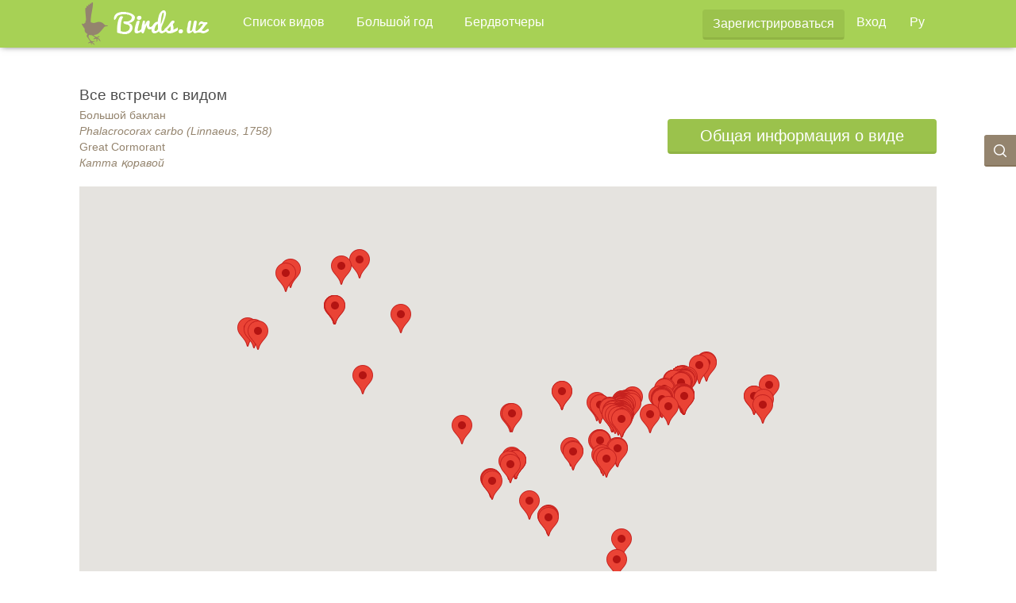

--- FILE ---
content_type: text/html; charset=utf-8
request_url: https://birds.uz/map?species_id=16
body_size: 156717
content:
<!DOCTYPE html>
<html></html>
<head>
<title>
Birds.uz — Птицы Узбекистана
</title>
<meta content='text/html; charset=utf-8' http-equiv='Content-Type'>
<meta content='IE=edge' http-equiv='X-UA-Compatible'>
<meta content='width=device-width, initial-scale=1' name='viewport'>
<link rel="stylesheet" media="all" href="/assets/application-b3916e4ba4e66d778c653d54ed9eb4d6bf0ec75d211969bd76b810b5682f78ac.css" data-turbolinks-track="true" />
<link rel="shortcut icon" type="image/x-icon" href="/assets/favicon-53db8b4eb936d3080a47cdd8ccbc3eea1aff3bdd5fa0f5b77dff05882321ccf6.ico" />
<!-- HTML5 shim and Respond.js IE8 support of HTML5 elements and media queries -->
<!--[if lt IE 9]>
<script src="http://getbootstrap.com/docs-assets/js/html5shiv.js"></script>
<script src="http://getbootstrap.com/docs-assets/js/respond.min.js"></script>
<![endif]-->
<script src='https://maps.googleapis.com/maps/api/js?key=AIzaSyAloM82ANCeKEhtyX91kRpJLp-JnNeq4qE' type='text/javascript'></script>
<meta name="csrf-param" content="authenticity_token" />
<meta name="csrf-token" content="+vBVPPdIB6BGwWQ69HoMONVeMx/6LL3L9/7LYrtfBvtPRxh3soDwSAU9VJeeLLNPNmbOTVGhTq+LwGagzv2pDA==" />
<script>
  (function(i,s,o,g,r,a,m){i['GoogleAnalyticsObject']=r;i[r]=i[r]||function(){ (i[r].q=i[r].q||[]).push(arguments)},i[r].l=1*new Date();a=s.createElement(o), m=s.getElementsByTagName(o)[0];a.async=1;a.src=g;m.parentNode.insertBefore(a,m) })(window,document,'script','//www.google-analytics.com/analytics.js','ga');
  ga('create', 'UA-177032883-1', 'auto');
  ga('send', 'pageview');
</script>

</head>
<body>
<div id='wrap'>
<nav class='navbar birds-nav navbar-fixed-top'>
<div class='container'>
<div class='navbar-header'>
<!-- Navigation mobile -->
<button aria-controls='navbar' aria-expanded='false' class='navbar-toggle collapsed' data-target='#navbar' data-toggle='collapse' type='button'>
<span class='sr-only'>
Меню
</span>
<span class='icon-bar'></span>
<span class='icon-bar'></span>
<span class='icon-bar'></span>
</button>
<!-- Logo -->
<a class="navbar-brand" data-name="TEST" href="/"><img alt="Birds.uz" src="/assets/navbar/logo-fd587003c963dcb03fbc90fa9ae87d2b77c312fd17a85e1ba0207aec1ab7e122.png" />
</a></div>
<div class='collapse navbar-collapse' id='navbar'>
<!-- Menu Left -->
<ul class='nav navbar-nav'>
<li>
<li><a href="/species">Список видов</a></li>
</li>
<li>
<li><a href="/big_year">Большой год</a></li>
</li>
<li>
<li><a href="/users">Бердвотчеры</a></li>
</li>
</ul>
<!-- Menu Right -->
<div class='navbar-right'>
<ul class='nav navbar-nav fright mleft10'>
<li>
<div class='btn-signup'>
<a class="btn btn-success" href="/user/sign_up">Зарегистрироваться</a>
</div>
</li>
<li>
<a href="/user/sign_in">Вход</a>
</li>
<li class='dropdown language-selector'>
<a class='dropdown-toggle' data-close-others='true' data-toggle='dropdown' href='#'>
Ру
</a>
<ul class='dropdown-menu pull-right' width='50%'>
<li class='active'>
<a href="/switch_locale?locale=ru">Ру</a>
</li>
<li class=''>
<a href="/switch_locale?locale=uz">Oʻz</a>
</li>
<li class=''>
<a href="/switch_locale?locale=en">En</a>
</li>
</ul>
</li>
</ul>
</div>
</div>
</div>
</nav>

<div class='search-btn'>
<a class="search" title="Поиск" href="/search"><img src="/assets/share/search_ico-3abf399261e76c0991512871abfdf9c5177589a5f5fd7753398c884b88401968.png" />
</a></div>

<div class='container content'>
<!-- Content TOP -->
<div class='row top-row'>
<div class='col-md-7 col-sm-12 map-bird-info m-pleft30p'>
<h4>
Все встречи с видом
</h4>
<p>Большой баклан</p>
<p>
<i>Phalacrocorax carbo (Linnaeus, 1758)</i>
</p>
<p>Great Cormorant</p>
<p>
<i>Катта қоравой</i>
</p>
</div>
<div class='col-md-5 col-sm-12 aright'>
<a class="btn btn-success btn-xlg sm-width-max mtop50 m-mtop20" href="/species/16">Общая информация о виде</a>
</div>
</div>
<!-- Content BODY MAP -->
<div class='row top-row gmap-big mtop20' data-markers='true' data-url='https://birds.uz/map?species_id=16' id='map_canvas'></div>
<!-- Content BODY FORM -->
<!-- Content BODY PICTURES -->
<div class='row mtop40 map-img-container row-sm'>
<div class='col-sm-6 col-md-2 map-img-block xs-align-center img-container-blck profile-bird-container'>
<div class='head map-adr-tag' data-bird-id='16525'>
<div class='blck map-tag'>
<i>1</i>
</div>
<div class='blck'>
Айдаркул
</div>
</div>
<div class='body'>
<a href="/birds/16525"><img class="img-responsive" src="https://storage.googleapis.com/birds-production-birds-files/images_eu_w4/images/bird/photo/a4ece413bad882de6a59f5005ce754e344b0c9648f54bda79d389a55f49ea64a/thumb_4fcdd73d51ed951a.jpg" />
</a></div>
<div class='foot'>
<div class='blck'>
<a href="/profiles/402">ТОҒАЕВ Бекпўлат</a>
<p>17/06/2020</p>
</div>
</div>
</div>

<div class='col-sm-6 col-md-2 map-img-block xs-align-center img-container-blck profile-bird-container'>
<div class='head map-adr-tag' data-bird-id='11263'>
<div class='blck map-tag'>
<i>2</i>
</div>
<div class='blck'>
Джизакская область Айдаркуль
</div>
</div>
<div class='body'>
<a href="/birds/11263"><img class="img-responsive" src="https://storage.googleapis.com/birds-production-birds-files/images_eu_w4/images/bird/photo/9f54390f5e294172d06330c94d7c3895db965ec861a1886d382816667549091b/thumb_c51e80a786a1ca31.jpg" />
</a></div>
<div class='foot'>
<div class='blck'>
<a href="/profiles/248">Raximov Suvon</a>
<p>20/05/2018</p>
</div>
</div>
</div>

<div class='col-sm-6 col-md-2 map-img-block xs-align-center img-container-blck profile-bird-container'>
<div class='head map-adr-tag' data-bird-id='11265'>
<div class='blck map-tag'>
<i>3</i>
</div>
<div class='blck'>
Джизакская область Айдаркуль
</div>
</div>
<div class='body'>
<a href="/birds/11265"><img class="img-responsive" src="https://storage.googleapis.com/birds-production-birds-files/images_eu_w4/images/bird/photo/797fa31703e32619ccaec06a4f92a54d449c07d05676d691f685d696c6daaf77/thumb_38724d07bf336902.jpg" />
</a></div>
<div class='foot'>
<div class='blck'>
<a href="/profiles/248">Raximov Suvon</a>
<p>20/05/2018</p>
</div>
</div>
</div>

<div class='col-sm-6 col-md-2 map-img-block xs-align-center img-container-blck profile-bird-container'>
<div class='head map-adr-tag' data-bird-id='7961'>
<div class='blck map-tag'>
<i>4</i>
</div>
<div class='blck'>
40.5472; 68.429718
</div>
</div>
<div class='body'>
<a href="/birds/7961"><img class="img-responsive" src="https://storage.googleapis.com/birds-production-birds-files/images_eu_w4/images/bird/photo/ae6d459ae726732bca3b54ef210dae1bd806032c5040de32ceb270bf2c43e636/thumb_b300f9c1b7b82763.jpg" />
</a></div>
<div class='foot'>
<div class='blck'>
<a href="/profiles/23">Volkov Alexey</a>
<p>03/02/2017</p>
</div>
</div>
</div>

<div class='col-sm-6 col-md-2 map-img-block xs-align-center img-container-blck profile-bird-container'>
<div class='head map-adr-tag' data-bird-id='8479'>
<div class='blck map-tag'>
<i>5</i>
</div>
<div class='blck'>
Джизакская обл. Караултепинское водохр
</div>
</div>
<div class='body'>
<a href="/birds/8479"><img class="img-responsive" src="https://storage.googleapis.com/birds-production-birds-files/images_eu_w4/images/bird/photo/33d625cb46a077e9739afbadc36cf41b21a1b490d03db3755cc0de82092ef711/thumb_7b508f9bd19304c5.JPG" />
</a></div>
<div class='foot'>
<div class='blck'>
<a href="/profiles/38">Mardonov Bakhtiyor</a>
<p>15/03/2017</p>
</div>
</div>
</div>

<div class='col-sm-6 col-md-2 map-img-block xs-align-center img-container-blck profile-bird-container'>
<div class='head map-adr-tag' data-bird-id='8000'>
<div class='blck map-tag'>
<i>6</i>
</div>
<div class='blck'>
Туябугузское водохранилище
</div>
</div>
<div class='body'>
<a href="/birds/8000"><img class="img-responsive" src="https://storage.googleapis.com/birds-production-birds-files/images_eu_w4/images/bird/photo/169fbfa50a72bbbf959e4c11e1ca47776b08d7e1622ab61c9e61f99230c522c7/thumb_eb057cfb84412b77.jpg" />
</a></div>
<div class='foot'>
<div class='blck'>
<a href="/profiles/176">Шкирко Алексей</a>
<p>05/02/2017</p>
</div>
</div>
</div>

<div class='col-sm-6 col-md-2 map-img-block xs-align-center img-container-blck profile-bird-container'>
<div class='head map-adr-tag' data-bird-id='7981'>
<div class='blck map-tag'>
<i>7</i>
</div>
<div class='blck'>
Туябугузское водохранилище
</div>
</div>
<div class='body'>
<a href="/birds/7981"><img class="img-responsive" src="https://storage.googleapis.com/birds-production-birds-files/images_eu_w4/images/bird/photo/92737b46c8a04995abe94b4fded7ad9de7def09bc6c1e9c1f95c7f4eff408272/thumb_cc84e5b5afa7c595.JPG" />
</a></div>
<div class='foot'>
<div class='blck'>
<a href="/profiles/14">Абдураупов Тимур</a>
<p>05/02/2017</p>
</div>
</div>
</div>

<div class='col-sm-6 col-md-2 map-img-block xs-align-center img-container-blck profile-bird-container'>
<div class='head map-adr-tag' data-bird-id='8093'>
<div class='blck map-tag'>
<i>8</i>
</div>
<div class='blck'>
Ташкентская область, Туябугузское водо
</div>
</div>
<div class='body'>
<a href="/birds/8093"><img class="img-responsive" src="https://storage.googleapis.com/birds-production-birds-files/images_eu_w4/images/bird/photo/8611a5277e506f51e8fcfc055b0671c23c49ccccfa35b26338e9680fc2a5edc5/thumb_bf737dd614ef8d90.jpg" />
</a></div>
<div class='foot'>
<div class='blck'>
<a href="/profiles/8">Нуриджанов Денис</a>
<p>05/02/2017</p>
</div>
</div>
</div>

<div class='col-sm-6 col-md-2 map-img-block xs-align-center img-container-blck profile-bird-container'>
<div class='head map-adr-tag' data-bird-id='8493'>
<div class='blck map-tag'>
<i>9</i>
</div>
<div class='blck'>
Ташкентская область, пруды рыбхоза &quot;Ба
</div>
</div>
<div class='body'>
<a href="/birds/8493"><img class="img-responsive" src="https://storage.googleapis.com/birds-production-birds-files/images_eu_w4/images/bird/photo/e8ea3bf46916556e5e3b2a96d088aabef572953763a1adc74b91a4d1750f2d14/thumb_15a134d8e42aa263.JPG" />
</a></div>
<div class='foot'>
<div class='blck'>
<a href="/profiles/9">Грицына Мария</a>
<p>07/03/2017</p>
</div>
</div>
</div>

<div class='col-sm-6 col-md-2 map-img-block xs-align-center img-container-blck profile-bird-container'>
<div class='head map-adr-tag' data-bird-id='8190'>
<div class='blck map-tag'>
<i>10</i>
</div>
<div class='blck'>
Самаркандская обл. Каттакурганское вод
</div>
</div>
<div class='body'>
<a href="/birds/8190"><img class="img-responsive" src="https://storage.googleapis.com/birds-production-birds-files/images_eu_w4/images/bird/photo/e69afc2914d15923c043392ef2725c24d7fe953332aa1639d9ac277ef62a4d92/thumb_cba60f5fd5677993.JPG" />
</a></div>
<div class='foot'>
<div class='blck'>
<a href="/profiles/38">Mardonov Bakhtiyor</a>
<p>23/02/2017</p>
</div>
</div>
</div>

<div class='col-sm-6 col-md-2 map-img-block xs-align-center img-container-blck profile-bird-container'>
<div class='head map-adr-tag' data-bird-id='11366'>
<div class='blck map-tag'>
<i>11</i>
</div>
<div class='blck'>
Озеро Судочье, Урга
</div>
</div>
<div class='body'>
<a href="/birds/11366"><img class="img-responsive" src="https://storage.googleapis.com/birds-production-birds-files/images_eu_w4/images/bird/photo/2bdb985a675a20576e118ae7688c622f4bb558c2e46f3d21d5b8b6a5bcdba834/thumb_f293611d648c4e71.jpg" />
</a></div>
<div class='foot'>
<div class='blck'>
<a href="/profiles/328">Долгая Галина</a>
<p>19/05/2018</p>
</div>
</div>
</div>

<div class='col-sm-6 col-md-2 map-img-block xs-align-center img-container-blck profile-bird-container'>
<div class='head map-adr-tag' data-bird-id='16540'>
<div class='blck map-tag'>
<i>12</i>
</div>
<div class='blck'>
Айдаркул
</div>
</div>
<div class='body'>
<a href="/birds/16540"><img class="img-responsive" src="https://storage.googleapis.com/birds-production-birds-files/images_eu_w4/images/bird/photo/2574ec7683f3126586d454fec5724a2ef07001a047f4d2612fd3741f79f5461b/thumb_5df88a2b2b69fc7d.jpg" />
</a></div>
<div class='foot'>
<div class='blck'>
<a href="/profiles/402">ТОҒАЕВ Бекпўлат</a>
<p>17/06/2020</p>
</div>
</div>
</div>

<div class='col-sm-6 col-md-2 map-img-block xs-align-center img-container-blck profile-bird-container'>
<div class='head map-adr-tag' data-bird-id='9911'>
<div class='blck map-tag'>
<i>13</i>
</div>
<div class='blck'>
Джизакская область Айдаркуль
</div>
</div>
<div class='body'>
<a href="/birds/9911"><img class="img-responsive" src="https://storage.googleapis.com/birds-production-birds-files/images_eu_w4/images/bird/photo/1d8ceafd630376788b6af3fa2589fd41ac8e68b6bc3406c42f55b19315f20029/thumb_6f5a196c979da997.jpg" />
</a></div>
<div class='foot'>
<div class='blck'>
<a href="/profiles/248">Raximov Suvon</a>
<p>03/10/2017</p>
</div>
</div>
</div>

<div class='col-sm-6 col-md-2 map-img-block xs-align-center img-container-blck profile-bird-container'>
<div class='head map-adr-tag' data-bird-id='9030'>
<div class='blck map-tag'>
<i>14</i>
</div>
<div class='blck'>
озеро Тузкан
</div>
</div>
<div class='body'>
<a href="/birds/9030"><img class="img-responsive" src="https://storage.googleapis.com/birds-production-birds-files/images_eu_w4/images/bird/photo/8e0a4a1eb552a94273e9e4f659fec83867aa5b29292d52635ae012c529a1b109/thumb_5f9091b7c87f2744.JPG" />
</a></div>
<div class='foot'>
<div class='blck'>
<a href="/profiles/86">Шайдуллина Наталья</a>
<p>07/05/2017</p>
</div>
</div>
</div>

<div class='col-sm-6 col-md-2 map-img-block xs-align-center img-container-blck profile-bird-container'>
<div class='head map-adr-tag' data-bird-id='9037'>
<div class='blck map-tag'>
<i>15</i>
</div>
<div class='blck'>
озеро Тузкан
</div>
</div>
<div class='body'>
<a href="/birds/9037"><img class="img-responsive" src="https://storage.googleapis.com/birds-production-birds-files/images_eu_w4/images/bird/photo/a53fa2fa661fb60829b5083a14c8f32c45238b68e7597637b0a98482d7cc03ac/thumb_ae80512ec86ffdba.JPG" />
</a></div>
<div class='foot'>
<div class='blck'>
<a href="/profiles/86">Шайдуллина Наталья</a>
<p>07/05/2017</p>
</div>
</div>
</div>

<div class='col-sm-6 col-md-2 map-img-block xs-align-center img-container-blck profile-bird-container'>
<div class='head map-adr-tag' data-bird-id='16546'>
<div class='blck map-tag'>
<i>16</i>
</div>
<div class='blck'>
Айдаркул
</div>
</div>
<div class='body'>
<a href="/birds/16546"><img class="img-responsive" src="https://storage.googleapis.com/birds-production-birds-files/images_eu_w4/images/bird/photo/8f047e75227c12c3e9f8601375f96cfaa2c7d96f3b71a96c703f60071c48b2d3/thumb_1092bd3a26f6eeaa.jpg" />
</a></div>
<div class='foot'>
<div class='blck'>
<a href="/profiles/402">ТОҒАЕВ Бекпўлат</a>
<p>17/06/2020</p>
</div>
</div>
</div>

<div class='col-sm-6 col-md-2 map-img-block xs-align-center img-container-blck profile-bird-container'>
<div class='head map-adr-tag' data-bird-id='9380'>
<div class='blck map-tag'>
<i>17</i>
</div>
<div class='blck'>
Республика Каракалпакстан, восточный б
</div>
</div>
<div class='body'>
<a href="/birds/9380"><img class="img-responsive" src="https://storage.googleapis.com/birds-production-birds-files/images_eu_w4/images/bird/photo/ef2bff1f15510bc69f341b01769f7810ef905559ed825c6850185de6a4fcf24d/thumb_893e16e6394c7777.jpg" />
</a></div>
<div class='foot'>
<div class='blck'>
<a href="/profiles/8">Нуриджанов Денис</a>
<p>15/05/2017</p>
</div>
</div>
</div>

<div class='col-sm-6 col-md-2 map-img-block xs-align-center img-container-blck profile-bird-container'>
<div class='head map-adr-tag' data-bird-id='9403'>
<div class='blck map-tag'>
<i>18</i>
</div>
<div class='blck'>
Республика Каракалпакстан, северный бе
</div>
</div>
<div class='body'>
<a href="/birds/9403"><img class="img-responsive" src="https://storage.googleapis.com/birds-production-birds-files/images_eu_w4/images/bird/photo/2726af24661cc5aa7cd60233b44f81eea555f3d62c69773952d038fda59d4b6a/thumb_255a026b82685258.jpg" />
</a></div>
<div class='foot'>
<div class='blck'>
<a href="/profiles/8">Нуриджанов Денис</a>
<p>15/05/2017</p>
</div>
</div>
</div>

<div class='col-sm-6 col-md-2 map-img-block xs-align-center img-container-blck profile-bird-container'>
<div class='head map-adr-tag' data-bird-id='13212'>
<div class='blck map-tag'>
<i>19</i>
</div>
<div class='blck'>
айдаркуль
</div>
</div>
<div class='body'>
<a href="/birds/13212"><img class="img-responsive" src="https://storage.googleapis.com/birds-production-birds-files/images_eu_w4/images/bird/photo/22d6a8505df92f0010095f35d82759f1c720e75e23cfe10f2345c45780513d04/thumb_d7c4693719166459.jpg" />
</a></div>
<div class='foot'>
<div class='blck'>
<a href="/profiles/339">Quvondiqov Sulaymon</a>
<p>18/05/2019</p>
</div>
</div>
</div>

<div class='col-sm-6 col-md-2 map-img-block xs-align-center img-container-blck profile-bird-container'>
<div class='head map-adr-tag' data-bird-id='9580'>
<div class='blck map-tag'>
<i>20</i>
</div>
<div class='blck'>
Республика Каракалпакстан, северный бе
</div>
</div>
<div class='body'>
<a href="/birds/9580"><img class="img-responsive" src="https://storage.googleapis.com/birds-production-birds-files/images_eu_w4/images/bird/photo/c1a5fe10bcf685fedd09aa0e6d25616bbd95d8fa8b395d3b84363e5662788c7a/thumb_c3c1047730a77d76.jpg" />
</a></div>
<div class='foot'>
<div class='blck'>
<a href="/profiles/8">Нуриджанов Денис</a>
<p>15/05/2017</p>
</div>
</div>
</div>

<div class='col-sm-6 col-md-2 map-img-block xs-align-center img-container-blck profile-bird-container'>
<div class='head map-adr-tag' data-bird-id='16539'>
<div class='blck map-tag'>
<i>21</i>
</div>
<div class='blck'>
Айдаркул
</div>
</div>
<div class='body'>
<a href="/birds/16539"><img class="img-responsive" src="https://storage.googleapis.com/birds-production-birds-files/images_eu_w4/images/bird/photo/ee969abfd0a57f1304e75813c80eba401bbe6dfa414f2ee49b754aec9b25f329/thumb_f7d24c597f1014cd.jpg" />
</a></div>
<div class='foot'>
<div class='blck'>
<a href="/profiles/402">ТОҒАЕВ Бекпўлат</a>
<p>17/06/2020</p>
</div>
</div>
</div>

<div class='col-sm-6 col-md-2 map-img-block xs-align-center img-container-blck profile-bird-container'>
<div class='head map-adr-tag' data-bird-id='4120'>
<div class='blck map-tag'>
<i>22</i>
</div>
<div class='blck'>
40.869392; 71.568031
</div>
</div>
<div class='body'>
<a href="/birds/4120"><img class="img-responsive" src="https://storage.googleapis.com/birds-production-birds-files/images_eu_w4/images/bird/photo/ea04f15d4cbd4a21f1cf50ceda2f10b5e7e602ee75b5cc3330c360b2307ea7a5/thumb_00dd16233215f626.jpg" />
</a></div>
<div class='foot'>
<div class='blck'>
<a href="/profiles/116">Юсупов Вячеслав</a>
<p>25/12/2015</p>
</div>
</div>
</div>

<div class='col-sm-6 col-md-2 map-img-block xs-align-center img-container-blck profile-bird-container'>
<div class='head map-adr-tag' data-bird-id='11727'>
<div class='blck map-tag'>
<i>23</i>
</div>
<div class='blck'>
Андижанский рыбхоз
</div>
</div>
<div class='body'>
<a href="/birds/11727"><img class="img-responsive" src="https://storage.googleapis.com/birds-production-birds-files/images_eu_w4/images/bird/photo/104ed910f5d912c198c9ad63f9bb5d45c97fcf14812cc5415ad5efdbcd30b550/thumb_04c23b58014b133f.jpg" />
</a></div>
<div class='foot'>
<div class='blck'>
<a href="/profiles/116">Юсупов Вячеслав</a>
<p>25/10/2018</p>
</div>
</div>
</div>

<div class='col-sm-6 col-md-2 map-img-block xs-align-center img-container-blck profile-bird-container'>
<div class='head map-adr-tag' data-bird-id='4366'>
<div class='blck map-tag'>
<i>24</i>
</div>
<div class='blck'>
Ташкентская область, Чиназ, Ишанабад
</div>
</div>
<div class='body'>
<a href="/birds/4366"><img class="img-responsive" src="https://storage.googleapis.com/birds-production-birds-files/images_eu_w4/images/bird/photo/49f2531e161a1e674a95f48b09021e2d07c56918f6a194d31fdc01bfbbead6e0/thumb_37a462db835d863c.JPG" />
</a></div>
<div class='foot'>
<div class='blck'>
<a href="/profiles/45">Норматов Абдусалом</a>
<p>17/01/2016</p>
</div>
</div>
</div>

<div class='col-sm-6 col-md-2 map-img-block xs-align-center img-container-blck profile-bird-container'>
<div class='head map-adr-tag' data-bird-id='11792'>
<div class='blck map-tag'>
<i>25</i>
</div>
<div class='blck'>
Туябугузкое вдх.
</div>
</div>
<div class='body'>
<a href="/birds/11792"><img class="img-responsive" src="https://storage.googleapis.com/birds-production-birds-files/images_eu_w4/images/bird/photo/294f42429384e12617af1197e4229bfa5cfd66d4bb64f9cc4cc03f0ca030c2d5/thumb_9ead570cad498361.JPG" />
</a></div>
<div class='foot'>
<div class='blck'>
<a href="/profiles/9">Грицына Мария</a>
<p>03/11/2018</p>
</div>
</div>
</div>

<div class='col-sm-6 col-md-2 map-img-block xs-align-center img-container-blck profile-bird-container'>
<div class='head map-adr-tag' data-bird-id='11791'>
<div class='blck map-tag'>
<i>26</i>
</div>
<div class='blck'>
Туябугузкое вдх.
</div>
</div>
<div class='body'>
<a href="/birds/11791"><img class="img-responsive" src="https://storage.googleapis.com/birds-production-birds-files/images_eu_w4/images/bird/photo/ee9280f281be99387f4f8fec137dbd4844a0c8e2d3c55720499db586e7f61b6d/thumb_32c6845f6a0a00c5.JPG" />
</a></div>
<div class='foot'>
<div class='blck'>
<a href="/profiles/9">Грицына Мария</a>
<p>03/11/2018</p>
</div>
</div>
</div>

<div class='col-sm-6 col-md-2 map-img-block xs-align-center img-container-blck profile-bird-container'>
<div class='head map-adr-tag' data-bird-id='10516'>
<div class='blck map-tag'>
<i>27</i>
</div>
<div class='blck'>
Таш.море
</div>
</div>
<div class='body'>
<a href="/birds/10516"><img class="img-responsive" src="https://storage.googleapis.com/birds-production-birds-files/images_eu_w4/images/bird/photo/d54a643d9209511f0d7ef8d0cb76cec0ee556fa11d911aafe9663814e9bad4e0/thumb_cc80a304a1b91507.jpg" />
</a></div>
<div class='foot'>
<div class='blck'>
<a href="/profiles/23">Volkov Alexey</a>
<p>11/02/2018</p>
</div>
</div>
</div>

<div class='col-sm-6 col-md-2 map-img-block xs-align-center img-container-blck profile-bird-container'>
<div class='head map-adr-tag' data-bird-id='11846'>
<div class='blck map-tag'>
<i>28</i>
</div>
<div class='blck'>
Ташкентская область, Туябугузское вдхр
</div>
</div>
<div class='body'>
<a href="/birds/11846"><img class="img-responsive" src="https://storage.googleapis.com/birds-production-birds-files/images_eu_w4/images/bird/photo/443b297c132de25a43af3002ee537776951d7a312ccaa1754eafa6c0ede9b398/thumb_05e964a80e118ce3.JPG" />
</a></div>
<div class='foot'>
<div class='blck'>
<a href="/profiles/14">Абдураупов Тимур</a>
<p>03/11/2018</p>
</div>
</div>
</div>

<div class='col-sm-6 col-md-2 map-img-block xs-align-center img-container-blck profile-bird-container'>
<div class='head map-adr-tag' data-bird-id='10652'>
<div class='blck map-tag'>
<i>29</i>
</div>
<div class='blck'>
Бухарская область, оз. Денгизкуль
</div>
</div>
<div class='body'>
<a href="/birds/10652"><img class="img-responsive" src="https://storage.googleapis.com/birds-production-birds-files/images_eu_w4/images/bird/photo/21f34ae9491b9684c0cef65dc80b48ccd1788e7c660421d8b19579439382aae6/thumb_f1d9272beae4faaa.JPG" />
</a></div>
<div class='foot'>
<div class='blck'>
<a href="/profiles/14">Абдураупов Тимур</a>
<p>19/02/2018</p>
</div>
</div>
</div>

<div class='col-sm-6 col-md-2 map-img-block xs-align-center img-container-blck profile-bird-container'>
<div class='head map-adr-tag' data-bird-id='10822'>
<div class='blck map-tag'>
<i>30</i>
</div>
<div class='blck'>
Караултепинское водохранилище
</div>
</div>
<div class='body'>
<a href="/birds/10822"><img class="img-responsive" src="https://storage.googleapis.com/birds-production-birds-files/images_eu_w4/images/bird/photo/8a6cb73fea07b4a4284295781dd8e076495f66a5976c6f054c7f0b98de72bced/thumb_85772272435e1087.JPG" />
</a></div>
<div class='foot'>
<div class='blck'>
<a href="/profiles/38">Mardonov Bakhtiyor</a>
<p>19/03/2018</p>
</div>
</div>
</div>

<div class='col-sm-6 col-md-2 map-img-block xs-align-center img-container-blck profile-bird-container'>
<div class='head map-adr-tag' data-bird-id='16564'>
<div class='blck map-tag'>
<i>31</i>
</div>
<div class='blck'>
айдаркуль
</div>
</div>
<div class='body'>
<a href="/birds/16564"><img class="img-responsive" src="https://storage.googleapis.com/birds-production-birds-files/images_eu_w4/images/bird/photo/997885d1d872ad55ee32dcd27c2934e2710d4a441a038307adabc36a7c2d978a/thumb_f7656ca61814ffb9.jpg" />
</a></div>
<div class='foot'>
<div class='blck'>
<a href="/profiles/248">Raximov Suvon</a>
<p>17/06/2020</p>
</div>
</div>
</div>

<div class='col-sm-6 col-md-2 map-img-block xs-align-center img-container-blck profile-bird-container'>
<div class='head map-adr-tag' data-bird-id='10929'>
<div class='blck map-tag'>
<i>32</i>
</div>
<div class='blck'>
Карасуйское водохранилище
</div>
</div>
<div class='body'>
<a href="/birds/10929"><img class="img-responsive" src="https://storage.googleapis.com/birds-production-birds-files/images_eu_w4/images/bird/photo/79edc920fd69ef451eaa31a0e4a9a4e25417ff6050353217388a0cdbd129c033/thumb_e92db3b6ce63c361.JPG" />
</a></div>
<div class='foot'>
<div class='blck'>
<a href="/profiles/38">Mardonov Bakhtiyor</a>
<p>01/04/2018</p>
</div>
</div>
</div>

<div class='col-sm-6 col-md-2 map-img-block xs-align-center img-container-blck profile-bird-container'>
<div class='head map-adr-tag' data-bird-id='10948'>
<div class='blck map-tag'>
<i>33</i>
</div>
<div class='blck'>
Челекский рыбхоз
</div>
</div>
<div class='body'>
<a href="/birds/10948"><img class="img-responsive" src="https://storage.googleapis.com/birds-production-birds-files/images_eu_w4/images/bird/photo/71749387dfaf7f561dbf8d42a4215f97aff93cd0951b720b22d4ca04c13b2aca/thumb_7679523b76809a46.JPG" />
</a></div>
<div class='foot'>
<div class='blck'>
<a href="/profiles/38">Mardonov Bakhtiyor</a>
<p>01/04/2018</p>
</div>
</div>
</div>

<div class='col-sm-6 col-md-2 map-img-block xs-align-center img-container-blck profile-bird-container'>
<div class='head map-adr-tag' data-bird-id='11995'>
<div class='blck map-tag'>
<i>34</i>
</div>
<div class='blck'>
г. Ташкент, ул. Башлык
</div>
</div>
<div class='body'>
<a href="/birds/11995"><img class="img-responsive" src="https://storage.googleapis.com/birds-production-birds-files/images_eu_w4/images/bird/photo/f86cb8ff5192cb9ee3ad788deacab88c6c674d2a1bb7465a027e388940be2d64/thumb_c5052e5b3090ddcd.JPG" />
</a></div>
<div class='foot'>
<div class='blck'>
<a href="/profiles/14">Абдураупов Тимур</a>
<p>04/01/2019</p>
</div>
</div>
</div>

<div class='col-sm-6 col-md-2 map-img-block xs-align-center img-container-blck profile-bird-container'>
<div class='head map-adr-tag' data-bird-id='11996'>
<div class='blck map-tag'>
<i>35</i>
</div>
<div class='blck'>
г. Ташкент, ул. Башлык
</div>
</div>
<div class='body'>
<a href="/birds/11996"><img class="img-responsive" src="https://storage.googleapis.com/birds-production-birds-files/images_eu_w4/images/bird/photo/cedee10811db82dd985941d87a15cc3b91d859ca9a6559c3304bbf53473fde3a/thumb_51292c16da7f6295.JPG" />
</a></div>
<div class='foot'>
<div class='blck'>
<a href="/profiles/14">Абдураупов Тимур</a>
<p>04/01/2019</p>
</div>
</div>
</div>

<div class='col-sm-6 col-md-2 map-img-block xs-align-center img-container-blck profile-bird-container'>
<div class='head map-adr-tag' data-bird-id='13074'>
<div class='blck map-tag'>
<i>36</i>
</div>
<div class='blck'>
Айдаркуль
</div>
</div>
<div class='body'>
<a href="/birds/13074"><img class="img-responsive" src="https://storage.googleapis.com/birds-production-birds-files/images_eu_w4/images/bird/photo/b922472cd0f737916a919ecc1df86b7b3e8ea8327ecda4028f4e53d43ab88c06/thumb_23736e4e4a51b7bf.jpg" />
</a></div>
<div class='foot'>
<div class='blck'>
<a href="/profiles/116">Юсупов Вячеслав</a>
<p>18/05/2019</p>
</div>
</div>
</div>

<div class='col-sm-6 col-md-2 map-img-block xs-align-center img-container-blck profile-bird-container'>
<div class='head map-adr-tag' data-bird-id='13112'>
<div class='blck map-tag'>
<i>37</i>
</div>
<div class='blck'>
а
</div>
</div>
<div class='body'>
<a href="/birds/13112"><img class="img-responsive" src="https://storage.googleapis.com/birds-production-birds-files/images_eu_w4/images/bird/photo/851aee9134c42f8f4af21d43882a12f3e08d8be10883f6722f6cb3da84298d2c/thumb_625e87815a3f5d8f.JPG" />
</a></div>
<div class='foot'>
<div class='blck'>
<a href="/profiles/38">Mardonov Bakhtiyor</a>
<p>26/05/2019</p>
</div>
</div>
</div>

<div class='col-sm-6 col-md-2 map-img-block xs-align-center img-container-blck profile-bird-container'>
<div class='head map-adr-tag' data-bird-id='13136'>
<div class='blck map-tag'>
<i>38</i>
</div>
<div class='blck'>
Айдаркуль
</div>
</div>
<div class='body'>
<a href="/birds/13136"><img class="img-responsive" src="https://storage.googleapis.com/birds-production-birds-files/images_eu_w4/images/bird/photo/8c0fb1346b1bcf8d218cda4c24a11005006c98964df23272554963397e25726b/thumb_934b6e3b393e2c32.JPG" />
</a></div>
<div class='foot'>
<div class='blck'>
<a href="/profiles/38">Mardonov Bakhtiyor</a>
<p>26/05/2019</p>
</div>
</div>
</div>

<div class='col-sm-6 col-md-2 map-img-block xs-align-center img-container-blck profile-bird-container'>
<div class='head map-adr-tag' data-bird-id='13417'>
<div class='blck map-tag'>
<i>39</i>
</div>
<div class='blck'>
Джизакская область Айдаркуль
</div>
</div>
<div class='body'>
<a href="/birds/13417"><img class="img-responsive" src="https://storage.googleapis.com/birds-production-birds-files/images_eu_w4/images/bird/photo/cec7919af44c02802a7232b36f7786df3d4cce6395f21155768e6d96d56dce53/thumb_d30262a8f0ac8aa0.jpg" />
</a></div>
<div class='foot'>
<div class='blck'>
<a href="/profiles/248">Raximov Suvon</a>
<p>26/05/2019</p>
</div>
</div>
</div>

<div class='col-sm-6 col-md-2 map-img-block xs-align-center img-container-blck profile-bird-container'>
<div class='head map-adr-tag' data-bird-id='12352'>
<div class='blck map-tag'>
<i>40</i>
</div>
<div class='blck'>
Ташкентская область, Туябугузское водо
</div>
</div>
<div class='body'>
<a href="/birds/12352"><img class="img-responsive" src="https://storage.googleapis.com/birds-production-birds-files/images_eu_w4/images/bird/photo/26c3bf94b5736a64b731f9e63638f44df16595f03911f8279824acd4895ca543/thumb_6510016d3d1b0f75.jpg" />
</a></div>
<div class='foot'>
<div class='blck'>
<a href="/profiles/59">Мардонова Луиза</a>
<p>23/02/2019</p>
</div>
</div>
</div>

<div class='col-sm-6 col-md-2 map-img-block xs-align-center img-container-blck profile-bird-container'>
<div class='head map-adr-tag' data-bird-id='12621'>
<div class='blck map-tag'>
<i>41</i>
</div>
<div class='blck'>
Экоцентр Джейран
</div>
</div>
<div class='body'>
<a href="/birds/12621"><img class="img-responsive" src="https://storage.googleapis.com/birds-production-birds-files/images_eu_w4/images/bird/photo/04f284230658690aecf294d117a389e0bc7866ef881c7994925ddf439e1726f4/thumb_be2bd5a8e07efa0d.JPG" />
</a></div>
<div class='foot'>
<div class='blck'>
<a href="/profiles/38">Mardonov Bakhtiyor</a>
<p>06/04/2019</p>
</div>
</div>
</div>

<div class='col-sm-6 col-md-2 map-img-block xs-align-center img-container-blck profile-bird-container'>
<div class='head map-adr-tag' data-bird-id='12709'>
<div class='blck map-tag'>
<i>42</i>
</div>
<div class='blck'>
Джизакская область, оз. Арнасай, &quot;Золо
</div>
</div>
<div class='body'>
<a href="/birds/12709"><img class="img-responsive" src="https://storage.googleapis.com/birds-production-birds-files/images_eu_w4/images/bird/photo/fc308a7234f414ba2b831527849ea0b23f06fefe07625886419275cbf3c163af/thumb_c079b7bea61e4570.JPG" />
</a></div>
<div class='foot'>
<div class='blck'>
<a href="/profiles/14">Абдураупов Тимур</a>
<p>10/04/2019</p>
</div>
</div>
</div>

<div class='col-sm-6 col-md-2 map-img-block xs-align-center img-container-blck profile-bird-container'>
<div class='head map-adr-tag' data-bird-id='440'>
<div class='blck map-tag'>
<i>43</i>
</div>
<div class='blck'>
Экоцентр &quot;Джейран&quot;
</div>
</div>
<div class='body'>
<a href="/birds/440"><img class="img-responsive" src="https://storage.googleapis.com/birds-production-birds-files/images_eu_w4/images/bird/photo/c64d86ff62c3416ecbd836d25297403cac33833212dda2c8d016bb864585d764/thumb_f320d5deba3ad17d.JPG" />
</a></div>
<div class='foot'>
<div class='blck'>
<a href="/profiles/4">Адылова Дина</a>
<p>08/03/2015</p>
</div>
</div>
</div>

<div class='col-sm-6 col-md-2 map-img-block xs-align-center img-container-blck profile-bird-container'>
<div class='head map-adr-tag' data-bird-id='637'>
<div class='blck map-tag'>
<i>44</i>
</div>
<div class='blck'>
Cамаркандская область, Джамбайское озе
</div>
</div>
<div class='body'>
<a href="/birds/637"><img class="img-responsive" src="https://storage.googleapis.com/birds-production-birds-files/images_eu_w4/images/bird/photo/2583e5b370396c7b9306187b01695528147c989423bed8f9aa4aa89b19f3b730/thumb_92d2622c0777659d.JPG" />
</a></div>
<div class='foot'>
<div class='blck'>
<a href="/profiles/31">Мармазинская Наталья</a>
<p>26/03/2015</p>
</div>
</div>
</div>

<div class='col-sm-6 col-md-2 map-img-block xs-align-center img-container-blck profile-bird-container'>
<div class='head map-adr-tag' data-bird-id='1857'>
<div class='blck map-tag'>
<i>45</i>
</div>
<div class='blck'>
Тузель, река Чирчик
</div>
</div>
<div class='body'>
<a href="/birds/1857"><img class="img-responsive" src="https://storage.googleapis.com/birds-production-birds-files/images_eu_w4/images/bird/photo/c5d8c550e1fbaaec88ca588b20feae691c1531394df6ec741a71a4ddba63fe29/thumb_6e745b4e0d9a4b40.JPG" />
</a></div>
<div class='foot'>
<div class='blck'>
<a href="/profiles/4">Адылова Дина</a>
<p>20/06/2015</p>
</div>
</div>
</div>

<div class='col-sm-6 col-md-2 map-img-block xs-align-center img-container-blck profile-bird-container'>
<div class='head map-adr-tag' data-bird-id='16583'>
<div class='blck map-tag'>
<i>46</i>
</div>
<div class='blck'>
Айдаркул
</div>
</div>
<div class='body'>
<a href="/birds/16583"><img class="img-responsive" src="https://storage.googleapis.com/birds-production-birds-files/images_eu_w4/images/bird/photo/bda01ba837cfb7a06820a2ebcac199548f04931194abfdc95444deda0adab540/thumb_5c5cec180d918cf9.jpg" />
</a></div>
<div class='foot'>
<div class='blck'>
<a href="/profiles/402">ТОҒАЕВ Бекпўлат</a>
<p>17/06/2020</p>
</div>
</div>
</div>

<div class='col-sm-6 col-md-2 map-img-block xs-align-center img-container-blck profile-bird-container'>
<div class='head map-adr-tag' data-bird-id='1813'>
<div class='blck map-tag'>
<i>47</i>
</div>
<div class='blck'>
Ташкентская область, среднее течение р
</div>
</div>
<div class='body'>
<a href="/birds/1813"><img class="img-responsive" src="https://storage.googleapis.com/birds-production-birds-files/images_eu_w4/images/bird/photo/4ec15365c06319a2602b498d09cd8460c9d460b4ff9bf70e84accfbe73030f0a/thumb_c363a41e57c45272.JPG" />
</a></div>
<div class='foot'>
<div class='blck'>
<a href="/profiles/5">Murzakhanov Rustam</a>
<p>06/06/2015</p>
</div>
</div>
</div>

<div class='col-sm-6 col-md-2 map-img-block xs-align-center img-container-blck profile-bird-container'>
<div class='head map-adr-tag' data-bird-id='3517'>
<div class='blck map-tag'>
<i>48</i>
</div>
<div class='blck'>
Ташкентская область, Туябугузское водо
</div>
</div>
<div class='body'>
<a href="/birds/3517"><img class="img-responsive" src="https://storage.googleapis.com/birds-production-birds-files/images_eu_w4/images/bird/photo/ddef4d0a1bd3bd7269373edd0cbcb678bcd14f4107f83baae376a8379f19a6d4/thumb_979b1b79c3094b48.JPG" />
</a></div>
<div class='foot'>
<div class='blck'>
<a href="/profiles/8">Нуриджанов Денис</a>
<p>06/12/2015</p>
</div>
</div>
</div>

<div class='col-sm-6 col-md-2 map-img-block xs-align-center img-container-blck profile-bird-container'>
<div class='head map-adr-tag' data-bird-id='3609'>
<div class='blck map-tag'>
<i>49</i>
</div>
<div class='blck'>
40.934006; 69.355016
</div>
</div>
<div class='body'>
<a href="/birds/3609"><img class="img-responsive" src="https://storage.googleapis.com/birds-production-birds-files/images_eu_w4/images/bird/photo/afb99b3cf0a1186323e01f32e65627ab4b3b31a044160bfedc3422ca695f5039/thumb_0a1c9f41aedd39fd.JPG" />
</a></div>
<div class='foot'>
<div class='blck'>
<a href="/profiles/50">Атаходжаев Алишер</a>
<p>06/12/2015</p>
</div>
</div>
</div>

<div class='col-sm-6 col-md-2 map-img-block xs-align-center img-container-blck profile-bird-container'>
<div class='head map-adr-tag' data-bird-id='4008'>
<div class='blck map-tag'>
<i>50</i>
</div>
<div class='blck'>
Экоцентр &quot;Джейран&quot;
</div>
</div>
<div class='body'>
<a href="/birds/4008"><img class="img-responsive" src="https://storage.googleapis.com/birds-production-birds-files/images_eu_w4/images/bird/photo/d60936a5ac54641578377c7306d48d2a7ed11adaf749784f4560795c2f04675d/thumb_0052ba4e4f2a1a35.jpg" />
</a></div>
<div class='foot'>
<div class='blck'>
<a href="/profiles/10">Солдатов Валентин</a>
<p>29/12/2015</p>
</div>
</div>
</div>

<div class='col-sm-6 col-md-2 map-img-block xs-align-center img-container-blck profile-bird-container'>
<div class='head map-adr-tag' data-bird-id='117'>
<div class='blck map-tag'>
<i>51</i>
</div>
<div class='blck'>
Экоцентр &quot;Джейран&quot;
</div>
</div>
<div class='body'>
<a href="/birds/117"><img class="img-responsive" src="https://storage.googleapis.com/birds-production-birds-files/images_eu_w4/images/bird/photo/0927841e78b2df1ded4c3cb3341eab9ee170930d6a58228c750974af732bbdcf/thumb_d2d41e4ab9ba1c80.jpg" />
</a></div>
<div class='foot'>
<div class='blck'>
<a href="/profiles/10">Солдатов Валентин</a>
<p>16/03/2015</p>
</div>
</div>
</div>

<div class='col-sm-6 col-md-2 map-img-block xs-align-center img-container-blck profile-bird-container'>
<div class='head map-adr-tag' data-bird-id='835'>
<div class='blck map-tag'>
<i>52</i>
</div>
<div class='blck'>
Джизакская область, оз.Айдаркуль
</div>
</div>
<div class='body'>
<a href="/birds/835"><img class="img-responsive" src="https://storage.googleapis.com/birds-production-birds-files/images_eu_w4/images/bird/photo/c141f422b3e86c1f4e9d110566d9b8b6555334b1c7b4e935ea9d9f8f94519c9c/thumb_7aa7eeac6af8c388.JPG" />
</a></div>
<div class='foot'>
<div class='blck'>
<a href="/profiles/14">Абдураупов Тимур</a>
<p>22/04/2015</p>
</div>
</div>
</div>

<div class='col-sm-6 col-md-2 map-img-block xs-align-center img-container-blck profile-bird-container'>
<div class='head map-adr-tag' data-bird-id='1034'>
<div class='blck map-tag'>
<i>53</i>
</div>
<div class='blck'>
Джизакская область, оз. Айдаркуль
</div>
</div>
<div class='body'>
<a href="/birds/1034"><img class="img-responsive" src="https://storage.googleapis.com/birds-production-birds-files/images_eu_w4/images/bird/photo/60114799a840d00e3fef0cce66f6da1a5ae5aeea1fa42f42beef11c1c7e5dfa4/thumb_60f7d39f9bfac663.JPG" />
</a></div>
<div class='foot'>
<div class='blck'>
<a href="/profiles/9">Грицына Мария</a>
<p>22/04/2015</p>
</div>
</div>
</div>

<div class='col-sm-6 col-md-2 map-img-block xs-align-center img-container-blck profile-bird-container'>
<div class='head map-adr-tag' data-bird-id='908'>
<div class='blck map-tag'>
<i>54</i>
</div>
<div class='blck'>
Джизакская область, оз. Айдаркуль
</div>
</div>
<div class='body'>
<a href="/birds/908"><img class="img-responsive" src="https://storage.googleapis.com/birds-production-birds-files/images_eu_w4/images/bird/photo/354f11401470c2177f20f17478315f51d4537690d34dd4088b49be1e61d6aa40/thumb_1a71b95a87d7a4d7.JPG" />
</a></div>
<div class='foot'>
<div class='blck'>
<a href="/profiles/8">Нуриджанов Денис</a>
<p>22/04/2015</p>
</div>
</div>
</div>

<div class='col-sm-6 col-md-2 map-img-block xs-align-center img-container-blck profile-bird-container'>
<div class='head map-adr-tag' data-bird-id='1294'>
<div class='blck map-tag'>
<i>55</i>
</div>
<div class='blck'>
Экоцентр &quot;Джейран&quot;
</div>
</div>
<div class='body'>
<a href="/birds/1294"><img class="img-responsive" src="https://storage.googleapis.com/birds-production-birds-files/images_eu_w4/images/bird/photo/dcdea532c1295ccfd85ca9b133fec0e35181cae66f1c90e8e6e1b55d6e181945/thumb_727b5c3eaaddabae.jpg" />
</a></div>
<div class='foot'>
<div class='blck'>
<a href="/profiles/20">Расулов Давлат</a>
<p>08/03/2015</p>
</div>
</div>
</div>

<div class='col-sm-6 col-md-2 map-img-block xs-align-center img-container-blck profile-bird-container'>
<div class='head map-adr-tag' data-bird-id='1919'>
<div class='blck map-tag'>
<i>56</i>
</div>
<div class='blck'>
оз.Ходича
</div>
</div>
<div class='body'>
<a href="/birds/1919"><img class="img-responsive" src="https://storage.googleapis.com/birds-production-birds-files/images_eu_w4/images/bird/photo/336152083c742f2d7b7314ce160da95a497281005feb04323602142aa15c2a3c/thumb_abafdbcafb9d623f.jpg" />
</a></div>
<div class='foot'>
<div class='blck'>
<a href="/profiles/10">Солдатов Валентин</a>
<p>02/07/2015</p>
</div>
</div>
</div>

<div class='col-sm-6 col-md-2 map-img-block xs-align-center img-container-blck profile-bird-container'>
<div class='head map-adr-tag' data-bird-id='3294'>
<div class='blck map-tag'>
<i>57</i>
</div>
<div class='blck'>
Ташкентская область, Туябугузское вдхр
</div>
</div>
<div class='body'>
<a href="/birds/3294"><img class="img-responsive" src="https://storage.googleapis.com/birds-production-birds-files/images_eu_w4/images/bird/photo/752b3b68abce0073fb36620a95275433ec134c344d6457418ef7545ab62b7c28/thumb_eeb88bffa67ff562.JPG" />
</a></div>
<div class='foot'>
<div class='blck'>
<a href="/profiles/86">Шайдуллина Наталья</a>
<p>06/12/2015</p>
</div>
</div>
</div>

<div class='col-sm-6 col-md-2 map-img-block xs-align-center img-container-blck profile-bird-container'>
<div class='head map-adr-tag' data-bird-id='3405'>
<div class='blck map-tag'>
<i>58</i>
</div>
<div class='blck'>
Ташкентская область, Туябугузское водо
</div>
</div>
<div class='body'>
<a href="/birds/3405"><img class="img-responsive" src="https://storage.googleapis.com/birds-production-birds-files/images_eu_w4/images/bird/photo/2370a44e113106fd172461c61ec6525f7fbb43f74b059862364f87a9d818f116/thumb_d169479276cc25f0.JPG" />
</a></div>
<div class='foot'>
<div class='blck'>
<a href="/profiles/9">Грицына Мария</a>
<p>06/12/2015</p>
</div>
</div>
</div>

<div class='col-sm-6 col-md-2 map-img-block xs-align-center img-container-blck profile-bird-container'>
<div class='head map-adr-tag' data-bird-id='2597'>
<div class='blck map-tag'>
<i>59</i>
</div>
<div class='blck'>
Экоцентр &quot;Джейран&quot;
</div>
</div>
<div class='body'>
<a href="/birds/2597"><img class="img-responsive" src="https://storage.googleapis.com/birds-production-birds-files/images_eu_w4/images/bird/photo/9c406a73b778b8fffd700236ba19661e0385661df02ac667d8abddc3fb99556f/thumb_84912513e14b5e6a.JPG" />
</a></div>
<div class='foot'>
<div class='blck'>
<a href="/profiles/86">Шайдуллина Наталья</a>
<p>04/10/2015</p>
</div>
</div>
</div>

<div class='col-sm-6 col-md-2 map-img-block xs-align-center img-container-blck profile-bird-container'>
<div class='head map-adr-tag' data-bird-id='4009'>
<div class='blck map-tag'>
<i>60</i>
</div>
<div class='blck'>
Экоцентр &quot;Джейран&quot;
</div>
</div>
<div class='body'>
<a href="/birds/4009"><img class="img-responsive" src="https://storage.googleapis.com/birds-production-birds-files/images_eu_w4/images/bird/photo/2d3cf7e922f77327a4151978a5dfe8bd43da55d4e1288e971e0d034c8d728e5f/thumb_5dfd588c76f61206.jpg" />
</a></div>
<div class='foot'>
<div class='blck'>
<a href="/profiles/10">Солдатов Валентин</a>
<p>29/12/2015</p>
</div>
</div>
</div>

<div class='col-sm-6 col-md-2 map-img-block xs-align-center img-container-blck profile-bird-container'>
<div class='head map-adr-tag' data-bird-id='5162'>
<div class='blck map-tag'>
<i>61</i>
</div>
<div class='blck'>
Экоцентр &quot;Джейран&quot;
</div>
</div>
<div class='body'>
<a href="/birds/5162"><img class="img-responsive" src="https://storage.googleapis.com/birds-production-birds-files/images_eu_w4/images/bird/photo/9859c46887590180e481e4a7ded6086d33a1495d01163855093e5431ae0a97cc/thumb_1b95d7ff5aa83a6f.JPG" />
</a></div>
<div class='foot'>
<div class='blck'>
<a href="/profiles/10">Солдатов Валентин</a>
<p>20/01/2016</p>
</div>
</div>
</div>

<div class='col-sm-6 col-md-2 map-img-block xs-align-center img-container-blck profile-bird-container'>
<div class='head map-adr-tag' data-bird-id='5246'>
<div class='blck map-tag'>
<i>62</i>
</div>
<div class='blck'>
Резаксайское водохранилище
</div>
</div>
<div class='body'>
<a href="/birds/5246"><img class="img-responsive" src="https://storage.googleapis.com/birds-production-birds-files/images_eu_w4/images/bird/photo/ebde4a4602a5db46e45039c7e07c31b0b51d55246d3204d880b60676b4fccb33/thumb_c737692169dc7ed1.jpg" />
</a></div>
<div class='foot'>
<div class='blck'>
<a href="/profiles/116">Юсупов Вячеслав</a>
<p>08/04/2016</p>
</div>
</div>
</div>

<div class='col-sm-6 col-md-2 map-img-block xs-align-center img-container-blck profile-bird-container'>
<div class='head map-adr-tag' data-bird-id='5360'>
<div class='blck map-tag'>
<i>63</i>
</div>
<div class='blck'>
Янгикурганское вдхр
</div>
</div>
<div class='body'>
<a href="/birds/5360"><img class="img-responsive" src="https://storage.googleapis.com/birds-production-birds-files/images_eu_w4/images/bird/photo/15517ecf7c851258c9c27eaa450669e2a11f92e09ef056ab6316caa25fb74e5f/thumb_74fa01a337fb51c0.jpg" />
</a></div>
<div class='foot'>
<div class='blck'>
<a href="/profiles/116">Юсупов Вячеслав</a>
<p>09/04/2016</p>
</div>
</div>
</div>

<div class='col-sm-6 col-md-2 map-img-block xs-align-center img-container-blck profile-bird-container'>
<div class='head map-adr-tag' data-bird-id='5393'>
<div class='blck map-tag'>
<i>64</i>
</div>
<div class='blck'>
Резаксайское водохранилище
</div>
</div>
<div class='body'>
<a href="/birds/5393"><img class="img-responsive" src="https://storage.googleapis.com/birds-production-birds-files/images_eu_w4/images/bird/photo/911586c0f881d044160b036a73484912f8e826b65b2703e12a587a348713022d/thumb_4ed63e81006cb38c.jpg" />
</a></div>
<div class='foot'>
<div class='blck'>
<a href="/profiles/116">Юсупов Вячеслав</a>
<p>08/04/2016</p>
</div>
</div>
</div>

<div class='col-sm-6 col-md-2 map-img-block xs-align-center img-container-blck profile-bird-container'>
<div class='head map-adr-tag' data-bird-id='5758'>
<div class='blck map-tag'>
<i>65</i>
</div>
<div class='blck'>
оз.Денгизкуль
</div>
</div>
<div class='body'>
<a href="/birds/5758"><img class="img-responsive" src="https://storage.googleapis.com/birds-production-birds-files/images_eu_w4/images/bird/photo/ae797f4b8c7aca2f7c05532df75eaecd56caca68c588ac6ae9791ad19b874327/thumb_3f0c7a57bc6acc6c.JPG" />
</a></div>
<div class='foot'>
<div class='blck'>
<a href="/profiles/10">Солдатов Валентин</a>
<p>07/05/2016</p>
</div>
</div>
</div>

<div class='col-sm-6 col-md-2 map-img-block xs-align-center img-container-blck profile-bird-container'>
<div class='head map-adr-tag' data-bird-id='6043'>
<div class='blck map-tag'>
<i>66</i>
</div>
<div class='blck'>
41.279; 69.395796
</div>
</div>
<div class='body'>
<a href="/birds/6043"><img class="img-responsive" src="https://storage.googleapis.com/birds-production-birds-files/images_eu_w4/images/bird/photo/9b7a4a6c2acfe67f5998e8295d45b84465a9887147af61e31315de2bedb4fd69/thumb_f1738d116bffa0fb.JPG" />
</a></div>
<div class='foot'>
<div class='blck'>
<a href="/profiles/9">Грицына Мария</a>
<p>19/06/2016</p>
</div>
</div>
</div>

<div class='col-sm-6 col-md-2 map-img-block xs-align-center img-container-blck profile-bird-container'>
<div class='head map-adr-tag' data-bird-id='6433'>
<div class='blck map-tag'>
<i>67</i>
</div>
<div class='blck'>
Туябугузское вдхр.
</div>
</div>
<div class='body'>
<a href="/birds/6433"><img class="img-responsive" src="https://storage.googleapis.com/birds-production-birds-files/images_eu_w4/images/bird/photo/a27cc32fb6d9336f925d04ebf6edd8c057b8f285214c409d9913be0f8733ee57/thumb_b1e6c59d0edf5f0a.JPG" />
</a></div>
<div class='foot'>
<div class='blck'>
<a href="/profiles/49">Абдуллаева Елена</a>
<p>31/07/2016</p>
</div>
</div>
</div>

<div class='col-sm-6 col-md-2 map-img-block xs-align-center img-container-blck profile-bird-container'>
<div class='head map-adr-tag' data-bird-id='7113'>
<div class='blck map-tag'>
<i>68</i>
</div>
<div class='blck'>
Ташкентская область, Туябугузское водо
</div>
</div>
<div class='body'>
<a href="/birds/7113"><img class="img-responsive" src="https://storage.googleapis.com/birds-production-birds-files/images_eu_w4/images/bird/photo/4da45c704630dc4050cf4ff34e6b7f8a2c43607fb12a255952debe79c0e74047/thumb_deca038425c4fc05.jpg" />
</a></div>
<div class='foot'>
<div class='blck'>
<a href="/profiles/8">Нуриджанов Денис</a>
<p>03/09/2016</p>
</div>
</div>
</div>

<div class='col-sm-6 col-md-2 map-img-block xs-align-center img-container-blck profile-bird-container'>
<div class='head map-adr-tag' data-bird-id='7249'>
<div class='blck map-tag'>
<i>69</i>
</div>
<div class='blck'>
Республика Каракалпакстан, окр. оз. Жа
</div>
</div>
<div class='body'>
<a href="/birds/7249"><img class="img-responsive" src="https://storage.googleapis.com/birds-production-birds-files/images_eu_w4/images/bird/photo/0768295bae97fe1bd11c42920ed4da4e76af1e8e11611d842428d0d6c22c64a5/thumb_797f6dc6dde2be04.JPG" />
</a></div>
<div class='foot'>
<div class='blck'>
<a href="/profiles/14">Абдураупов Тимур</a>
<p>10/06/2016</p>
</div>
</div>
</div>

<div class='col-sm-6 col-md-2 map-img-block xs-align-center img-container-blck profile-bird-container'>
<div class='head map-adr-tag' data-bird-id='7264'>
<div class='blck map-tag'>
<i>70</i>
</div>
<div class='blck'>
Хорезмская область, Хорезмский рыбхоз
</div>
</div>
<div class='body'>
<a href="/birds/7264"><img class="img-responsive" src="https://storage.googleapis.com/birds-production-birds-files/images_eu_w4/images/bird/photo/89570b027f60f539dee27f40372d765937cec74058d954b1766e596c88cf0282/thumb_489d2258c3b5369e.JPG" />
</a></div>
<div class='foot'>
<div class='blck'>
<a href="/profiles/31">Мармазинская Наталья</a>
<p>05/11/2016</p>
</div>
</div>
</div>

<div class='col-sm-6 col-md-2 map-img-block xs-align-center img-container-blck profile-bird-container'>
<div class='head map-adr-tag' data-bird-id='7463'>
<div class='blck map-tag'>
<i>71</i>
</div>
<div class='blck'>
Ташкентская область, Среднее течение р
</div>
</div>
<div class='body'>
<a href="/birds/7463"><img class="img-responsive" src="https://storage.googleapis.com/birds-production-birds-files/images_eu_w4/images/bird/photo/e849f8d545c520352da11b126b5877cf4b6d17767d52de60bf53a721ecbd24ca/thumb_1e59099a3102d248.jpg" />
</a></div>
<div class='foot'>
<div class='blck'>
<a href="/profiles/8">Нуриджанов Денис</a>
<p>19/06/2016</p>
</div>
</div>
</div>

<div class='col-sm-6 col-md-2 map-img-block xs-align-center img-container-blck profile-bird-container'>
<div class='head map-adr-tag' data-bird-id='15233'>
<div class='blck map-tag'>
<i>72</i>
</div>
<div class='blck'>
айдаркуль
</div>
</div>
<div class='body'>
<a href="/birds/15233"><img class="img-responsive" src="https://storage.googleapis.com/birds-production-birds-files/images_eu_w4/images/bird/photo/1b2b603fcf623954adab22325251420c4fb350e3286e610f6310616fceafb3d7/thumb_f886ec24e54c4515.jpg" />
</a></div>
<div class='foot'>
<div class='blck'>
<a href="/profiles/248">Raximov Suvon</a>
<p>01/03/2020</p>
</div>
</div>
</div>

<div class='col-sm-6 col-md-2 map-img-block xs-align-center img-container-blck profile-bird-container'>
<div class='head map-adr-tag' data-bird-id='15232'>
<div class='blck map-tag'>
<i>73</i>
</div>
<div class='blck'>
айдаркуль
</div>
</div>
<div class='body'>
<a href="/birds/15232"><img class="img-responsive" src="https://storage.googleapis.com/birds-production-birds-files/images_eu_w4/images/bird/photo/e8041836ae73659fe034a1dfb37cbe1056e475ed0979063d4c5737667c0ab676/thumb_f88f2e261b7e1b05.jpg" />
</a></div>
<div class='foot'>
<div class='blck'>
<a href="/profiles/248">Raximov Suvon</a>
<p>01/03/2020</p>
</div>
</div>
</div>

<div class='col-sm-6 col-md-2 map-img-block xs-align-center img-container-blck profile-bird-container'>
<div class='head map-adr-tag' data-bird-id='15231'>
<div class='blck map-tag'>
<i>74</i>
</div>
<div class='blck'>
айдаркуль
</div>
</div>
<div class='body'>
<a href="/birds/15231"><img class="img-responsive" src="https://storage.googleapis.com/birds-production-birds-files/images_eu_w4/images/bird/photo/ad5dcdd4cc8d6fcb65f6753d6364bdb601aec8ca9f1b4447a352cab492dacf4c/thumb_489a2f29ae57b76e.jpg" />
</a></div>
<div class='foot'>
<div class='blck'>
<a href="/profiles/248">Raximov Suvon</a>
<p>01/03/2020</p>
</div>
</div>
</div>

<div class='col-sm-6 col-md-2 map-img-block xs-align-center img-container-blck profile-bird-container'>
<div class='head map-adr-tag' data-bird-id='13962'>
<div class='blck map-tag'>
<i>75</i>
</div>
<div class='blck'>
Джизакская область Айдаркуль
</div>
</div>
<div class='body'>
<a href="/birds/13962"><img class="img-responsive" src="https://storage.googleapis.com/birds-production-birds-files/images_eu_w4/images/bird/photo/2d730ec03e8942a94fb0c565221f4a6bee3484813d7ed604fc525d94f9652e31/thumb_3943931494529f2f.jpg" />
</a></div>
<div class='foot'>
<div class='blck'>
<a href="/profiles/248">Raximov Suvon</a>
<p>06/11/2019</p>
</div>
</div>
</div>

<div class='col-sm-6 col-md-2 map-img-block xs-align-center img-container-blck profile-bird-container'>
<div class='head map-adr-tag' data-bird-id='15286'>
<div class='blck map-tag'>
<i>76</i>
</div>
<div class='blck'>
Айдаркуль
</div>
</div>
<div class='body'>
<a href="/birds/15286"><img class="img-responsive" src="https://storage.googleapis.com/birds-production-birds-files/images_eu_w4/images/bird/photo/4791d199dc58350bc16929748e355a54c0e71f4df21604b67b1963bdf8aeafba/thumb_f2cbb5abe7e7e4d9.jpg" />
</a></div>
<div class='foot'>
<div class='blck'>
<a href="/profiles/38">Mardonov Bakhtiyor</a>
<p>01/03/2020</p>
</div>
</div>
</div>

<div class='col-sm-6 col-md-2 map-img-block xs-align-center img-container-blck profile-bird-container'>
<div class='head map-adr-tag' data-bird-id='15298'>
<div class='blck map-tag'>
<i>77</i>
</div>
<div class='blck'>
Айдаркуль
</div>
</div>
<div class='body'>
<a href="/birds/15298"><img class="img-responsive" src="https://storage.googleapis.com/birds-production-birds-files/images_eu_w4/images/bird/photo/be72030da05d5dd26c5ecf2240f9c73b7b3b334f2aa400a6f6977c9b0c816800/thumb_babe7baad3261053.jpg" />
</a></div>
<div class='foot'>
<div class='blck'>
<a href="/profiles/38">Mardonov Bakhtiyor</a>
<p>01/03/2020</p>
</div>
</div>
</div>

<div class='col-sm-6 col-md-2 map-img-block xs-align-center img-container-blck profile-bird-container'>
<div class='head map-adr-tag' data-bird-id='14131'>
<div class='blck map-tag'>
<i>78</i>
</div>
<div class='blck'>
Чирчик близ озера Рохат
</div>
</div>
<div class='body'>
<a href="/birds/14131"><img class="img-responsive" src="https://storage.googleapis.com/birds-production-birds-files/images_eu_w4/images/bird/photo/2ae92d0526e432e11379b8500bea3a4243def2f840666e89ce24da77031bae9c/thumb_1a68fbb314788ad6.jpg" />
</a></div>
<div class='foot'>
<div class='blck'>
<a href="/profiles/376">Райков Александр</a>
<p>30/11/2019</p>
</div>
</div>
</div>

<div class='col-sm-6 col-md-2 map-img-block xs-align-center img-container-blck profile-bird-container'>
<div class='head map-adr-tag' data-bird-id='15404'>
<div class='blck map-tag'>
<i>79</i>
</div>
<div class='blck'>
озеро Бахт
</div>
</div>
<div class='body'>
<a href="/birds/15404"><img class="img-responsive" src="https://storage.googleapis.com/birds-production-birds-files/images_eu_w4/images/bird/photo/f1c430fe6f6a4f6ab93351b8d9b876f57e3ff1d93b3e2c1f58bc20958e5cc2e3/thumb_83b468099a3db981.JPG" />
</a></div>
<div class='foot'>
<div class='blck'>
<a href="/profiles/376">Райков Александр</a>
<p>22/12/2019</p>
</div>
</div>
</div>

<div class='col-sm-6 col-md-2 map-img-block xs-align-center img-container-blck profile-bird-container'>
<div class='head map-adr-tag' data-bird-id='14226'>
<div class='blck map-tag'>
<i>80</i>
</div>
<div class='blck'>
Чиназский р-н к-к Эшонобод
</div>
</div>
<div class='body'>
<a href="/birds/14226"><img class="img-responsive" src="https://storage.googleapis.com/birds-production-birds-files/images_eu_w4/images/bird/photo/91746eb183a1134c5a5e365ec2c207e7a8894ca88a5117bfd0f61103a338c333/thumb_3719592e26f97621.JPG" />
</a></div>
<div class='foot'>
<div class='blck'>
<a href="/profiles/45">Норматов Абдусалом</a>
<p>08/12/2019</p>
</div>
</div>
</div>

<div class='col-sm-6 col-md-2 map-img-block xs-align-center img-container-blck profile-bird-container'>
<div class='head map-adr-tag' data-bird-id='13137'>
<div class='blck map-tag'>
<i>81</i>
</div>
<div class='blck'>
Айдаркуль
</div>
</div>
<div class='body'>
<a href="/birds/13137"><img class="img-responsive" src="https://storage.googleapis.com/birds-production-birds-files/images_eu_w4/images/bird/photo/e3d099953854cebb50f1059a324a9998b61da0a8d7efeaef08b809949d652a80/thumb_979cc70c9b676827.JPG" />
</a></div>
<div class='foot'>
<div class='blck'>
<a href="/profiles/38">Mardonov Bakhtiyor</a>
<p>26/05/2019</p>
</div>
</div>
</div>

<div class='col-sm-6 col-md-2 map-img-block xs-align-center img-container-blck profile-bird-container'>
<div class='head map-adr-tag' data-bird-id='3577'>
<div class='blck map-tag'>
<i>82</i>
</div>
<div class='blck'>
Ташкентская область, Туябугузское вдхр
</div>
</div>
<div class='body'>
<a href="/birds/3577"><img class="img-responsive" src="https://storage.googleapis.com/birds-production-birds-files/images_eu_w4/images/bird/photo/2c795c5f529b29e5519b3bffef11a18e4c623a8215d8c927084139ed106e7091/thumb_1b284b3066ad537d.JPG" />
</a></div>
<div class='foot'>
<div class='blck'>
<a href="/profiles/5">Murzakhanov Rustam</a>
<p>06/12/2015</p>
</div>
</div>
</div>

<div class='col-sm-6 col-md-2 map-img-block xs-align-center img-container-blck profile-bird-container'>
<div class='head map-adr-tag' data-bird-id='3356'>
<div class='blck map-tag'>
<i>83</i>
</div>
<div class='blck'>
Бахт, Ташкент
</div>
</div>
<div class='body'>
<a href="/birds/3356"><img class="img-responsive" src="https://storage.googleapis.com/birds-production-birds-files/images_eu_w4/images/bird/photo/5fa3c406c29714de823e0f21bd916c06b0ba1a2f1d07d51abc0952f985612235/thumb_57c86a3d054bc36a.jpg" />
</a></div>
<div class='foot'>
<div class='blck'>
<a href="/profiles/4">Адылова Дина</a>
<p>06/12/2015</p>
</div>
</div>
</div>

<div class='col-sm-6 col-md-2 map-img-block xs-align-center img-container-blck profile-bird-container'>
<div class='head map-adr-tag' data-bird-id='3364'>
<div class='blck map-tag'>
<i>84</i>
</div>
<div class='blck'>
Туябугузское водохранилище
</div>
</div>
<div class='body'>
<a href="/birds/3364"><img class="img-responsive" src="https://storage.googleapis.com/birds-production-birds-files/images_eu_w4/images/bird/photo/3d96520645a2fb9c8f1ef97558c702a3e6f18c6ba90b850bc07df98a3576f8dd/thumb_76423f7d0d814423.JPG" />
</a></div>
<div class='foot'>
<div class='blck'>
<a href="/profiles/14">Абдураупов Тимур</a>
<p>06/12/2015</p>
</div>
</div>
</div>

<div class='col-sm-6 col-md-2 map-img-block xs-align-center img-container-blck profile-bird-container'>
<div class='head map-adr-tag' data-bird-id='14520'>
<div class='blck map-tag'>
<i>85</i>
</div>
<div class='blck'>
озеро Аквапарк
</div>
</div>
<div class='body'>
<a href="/birds/14520"><img class="img-responsive" src="https://storage.googleapis.com/birds-production-birds-files/images_eu_w4/images/bird/photo/5004c68a420f7183b3c7d918d6bffd0edabfa6464e17a80a6f1118b0522f53f9/thumb_9947ea0010275f46.jpg" />
</a></div>
<div class='foot'>
<div class='blck'>
<a href="/profiles/376">Райков Александр</a>
<p>07/01/2020</p>
</div>
</div>
</div>

<div class='col-sm-6 col-md-2 map-img-block xs-align-center img-container-blck profile-bird-container'>
<div class='head map-adr-tag' data-bird-id='2864'>
<div class='blck map-tag'>
<i>86</i>
</div>
<div class='blck'>
Бухарская область, Экоцентр &quot;Джейран&quot;
</div>
</div>
<div class='body'>
<a href="/birds/2864"><img class="img-responsive" src="https://storage.googleapis.com/birds-production-birds-files/images_eu_w4/images/bird/photo/ebbe7ddb6a480d5b294bef3ed79941a74c5dabc3a38e52f8a763239bef6555cc/thumb_c24bab918c2b5c9a.JPG" />
</a></div>
<div class='foot'>
<div class='blck'>
<a href="/profiles/45">Норматов Абдусалом</a>
<p>03/10/2015</p>
</div>
</div>
</div>

<div class='col-sm-6 col-md-2 map-img-block xs-align-center img-container-blck profile-bird-container'>
<div class='head map-adr-tag' data-bird-id='14814'>
<div class='blck map-tag'>
<i>87</i>
</div>
<div class='blck'>
Айдаркуль
</div>
</div>
<div class='body'>
<a href="/birds/14814"><img class="img-responsive" src="https://storage.googleapis.com/birds-production-birds-files/images_eu_w4/images/bird/photo/19a9ea910cc02176fd65d33fe98e3c1aef3c9cbda0c456e530abbd4686887342/thumb_9a880695af8a8cde.jpg" />
</a></div>
<div class='foot'>
<div class='blck'>
<a href="/profiles/38">Mardonov Bakhtiyor</a>
<p>19/01/2020</p>
</div>
</div>
</div>

<div class='col-sm-6 col-md-2 map-img-block xs-align-center img-container-blck profile-bird-container'>
<div class='head map-adr-tag' data-bird-id='15045'>
<div class='blck map-tag'>
<i>88</i>
</div>
<div class='blck'>
Туябугузкое вдх. 
</div>
</div>
<div class='body'>
<a href="/birds/15045"><img class="img-responsive" src="https://storage.googleapis.com/birds-production-birds-files/images_eu_w4/images/bird/photo/1957fa7a61ae81d9233b867f30672dec9f068cdfc7cd43ff0cf8c8b61bf2702a/thumb_6e43c8aea875af7c.JPG" />
</a></div>
<div class='foot'>
<div class='blck'>
<a href="/profiles/9">Грицына Мария</a>
<p>17/01/2020</p>
</div>
</div>
</div>

<div class='col-sm-6 col-md-2 map-img-block xs-align-center img-container-blck profile-bird-container'>
<div class='head map-adr-tag' data-bird-id='15465'>
<div class='blck map-tag'>
<i>89</i>
</div>
<div class='blck'>
айдаркуль полуостров
</div>
</div>
<div class='body'>
<a href="/birds/15465"><img class="img-responsive" src="https://storage.googleapis.com/birds-production-birds-files/images_eu_w4/images/bird/photo/9ebac1d8b195f514e5c824471ef072765bb62d016cb21bcb4682b5c1e45d5b30/thumb_101b5693f462e169.jpg" />
</a></div>
<div class='foot'>
<div class='blck'>
<a href="/profiles/248">Raximov Suvon</a>
<p>19/03/2020</p>
</div>
</div>
</div>

<div class='col-sm-6 col-md-2 map-img-block xs-align-center img-container-blck profile-bird-container'>
<div class='head map-adr-tag' data-bird-id='15349'>
<div class='blck map-tag'>
<i>90</i>
</div>
<div class='blck'>
река Чирчик близ предприятия &quot;Coca col
</div>
</div>
<div class='body'>
<a href="/birds/15349"><img class="img-responsive" src="https://storage.googleapis.com/birds-production-birds-files/images_eu_w4/images/bird/photo/557a9a70f5760ed5b1e14c52b029de6cdf67d92d040fe6a5e89ad6f62d3218ce/thumb_5c3941f9ceb4033e.png" />
</a></div>
<div class='foot'>
<div class='blck'>
<a href="/profiles/376">Райков Александр</a>
<p>15/03/2020</p>
</div>
</div>
</div>

<div class='col-sm-6 col-md-2 map-img-block xs-align-center img-container-blck profile-bird-container'>
<div class='head map-adr-tag' data-bird-id='15364'>
<div class='blck map-tag'>
<i>91</i>
</div>
<div class='blck'>
река Чирчик близ Куйлюка
</div>
</div>
<div class='body'>
<a href="/birds/15364"><img class="img-responsive" src="https://storage.googleapis.com/birds-production-birds-files/images_eu_w4/images/bird/photo/dad1d927c840228abaa9f1622676ba94d3d8f6bd212ccf54276d8abd278b1017/thumb_6ad68a16f6bbb890.png" />
</a></div>
<div class='foot'>
<div class='blck'>
<a href="/profiles/376">Райков Александр</a>
<p>07/03/2020</p>
</div>
</div>
</div>

<div class='col-sm-6 col-md-2 map-img-block xs-align-center img-container-blck profile-bird-container'>
<div class='head map-adr-tag' data-bird-id='15688'>
<div class='blck map-tag'>
<i>92</i>
</div>
<div class='blck'>
оз. Тузкан
</div>
</div>
<div class='body'>
<a href="/birds/15688"><img class="img-responsive" src="https://storage.googleapis.com/birds-production-birds-files/images_eu_w4/images/bird/photo/6c4ed15b5b893b58a082b1f8426401f4babfcb2d76a9a99b96b0edbe8bae8895/thumb_c58ad8ba1a22eeb3.JPG" />
</a></div>
<div class='foot'>
<div class='blck'>
<a href="/profiles/9">Грицына Мария</a>
<p>22/03/2020</p>
</div>
</div>
</div>

<div class='col-sm-6 col-md-2 map-img-block xs-align-center img-container-blck profile-bird-container'>
<div class='head map-adr-tag' data-bird-id='15719'>
<div class='blck map-tag'>
<i>93</i>
</div>
<div class='blck'>
Джизакская область, Тузкан у впадения 
</div>
</div>
<div class='body'>
<a href="/birds/15719"><img class="img-responsive" src="https://storage.googleapis.com/birds-production-birds-files/images_eu_w4/images/bird/photo/d7e09ec02a181da6de73a25435b0982cabfd5cc40bc85cd97d5ed26d8587ed08/thumb_3a74a638703686bb.JPG" />
</a></div>
<div class='foot'>
<div class='blck'>
<a href="/profiles/14">Абдураупов Тимур</a>
<p>15/03/2020</p>
</div>
</div>
</div>

<div class='col-sm-6 col-md-2 map-img-block xs-align-center img-container-blck profile-bird-container'>
<div class='head map-adr-tag' data-bird-id='15718'>
<div class='blck map-tag'>
<i>94</i>
</div>
<div class='blck'>
Джизакская область, окр. оз. Арнасай
</div>
</div>
<div class='body'>
<a href="/birds/15718"><img class="img-responsive" src="https://storage.googleapis.com/birds-production-birds-files/images_eu_w4/images/bird/photo/e8d0cb17d005f19cbf58592a4638e9b477ad359ef6fb55d4d68eb8bd060483f5/thumb_902cab7a216d8283.JPG" />
</a></div>
<div class='foot'>
<div class='blck'>
<a href="/profiles/14">Абдураупов Тимур</a>
<p>14/03/2020</p>
</div>
</div>
</div>

<div class='col-sm-6 col-md-2 map-img-block xs-align-center img-container-blck profile-bird-container'>
<div class='head map-adr-tag' data-bird-id='16756'>
<div class='blck map-tag'>
<i>95</i>
</div>
<div class='blck'>
40.894165; 68.747816
</div>
</div>
<div class='body'>
<a href="/birds/16756"><img class="img-responsive" src="https://storage.googleapis.com/birds-production-birds-files/images_eu_w4/images/bird/photo/99e69182256842c63ef5d9dd52dd6947a2e45d7a4f407f237343cc0c19f572c5/thumb_25dae28d2bd696ba.JPG" />
</a></div>
<div class='foot'>
<div class='blck'>
<a href="/profiles/145">Салимов Эрик</a>
<p>27/06/2020</p>
</div>
</div>
</div>

<div class='col-sm-6 col-md-2 map-img-block xs-align-center img-container-blck profile-bird-container'>
<div class='head map-adr-tag' data-bird-id='17001'>
<div class='blck map-tag'>
<i>96</i>
</div>
<div class='blck'>
айдаркуль
</div>
</div>
<div class='body'>
<a href="/birds/17001"><img class="img-responsive" src="https://storage.googleapis.com/birds-production-birds-files/images_eu_w4/images/bird/photo/8e76968bcfa44c8b28e2ecac72f9992b8e5bcc3aa632b135301a6bc48f75b3c2/thumb_8a7c99287da31a01.jpg" />
</a></div>
<div class='foot'>
<div class='blck'>
<a href="/profiles/248">Raximov Suvon</a>
<p>05/09/2020</p>
</div>
</div>
</div>

<div class='col-sm-6 col-md-2 map-img-block xs-align-center img-container-blck profile-bird-container'>
<div class='head map-adr-tag' data-bird-id='17052'>
<div class='blck map-tag'>
<i>97</i>
</div>
<div class='blck'>
Айдаркул
</div>
</div>
<div class='body'>
<a href="/birds/17052"><img class="img-responsive" src="https://storage.googleapis.com/birds-production-birds-files/images_eu_w4/images/bird/photo/8af5b45b5dc3dfc57df27573539418466ac269356f4e2384634e276fee4939e5/thumb_eba5a89630b816a8.jpg" />
</a></div>
<div class='foot'>
<div class='blck'>
<a href="/profiles/402">ТОҒАЕВ Бекпўлат</a>
<p>05/09/2020</p>
</div>
</div>
</div>

<div class='col-sm-6 col-md-2 map-img-block xs-align-center img-container-blck profile-bird-container'>
<div class='head map-adr-tag' data-bird-id='17049'>
<div class='blck map-tag'>
<i>98</i>
</div>
<div class='blck'>
Айдаркул
</div>
</div>
<div class='body'>
<a href="/birds/17049"><img class="img-responsive" src="https://storage.googleapis.com/birds-production-birds-files/images_eu_w4/images/bird/photo/22527eb9524c918a52df678c21de00e580f92a5bd26add1413fb32335549ecad/thumb_e6c461103842c207.jpg" />
</a></div>
<div class='foot'>
<div class='blck'>
<a href="/profiles/402">ТОҒАЕВ Бекпўлат</a>
<p>05/09/2020</p>
</div>
</div>
</div>

<div class='col-sm-6 col-md-2 map-img-block xs-align-center img-container-blck profile-bird-container'>
<div class='head map-adr-tag' data-bird-id='16523'>
<div class='blck map-tag'>
<i>99</i>
</div>
<div class='blck'>
Айдаркул
</div>
</div>
<div class='body'>
<a href="/birds/16523"><img class="img-responsive" src="https://storage.googleapis.com/birds-production-birds-files/images_eu_w4/images/bird/photo/787525c645e36b9c10e9e87a5edd3cfed580dcf71d8ec9a230f4f07df441f7a1/thumb_2e2e7a4252e4915c.jpg" />
</a></div>
<div class='foot'>
<div class='blck'>
<a href="/profiles/402">ТОҒАЕВ Бекпўлат</a>
<p>17/06/2020</p>
</div>
</div>
</div>

<div class='col-sm-6 col-md-2 map-img-block xs-align-center img-container-blck profile-bird-container'>
<div class='head map-adr-tag' data-bird-id='17360'>
<div class='blck map-tag'>
<i>100</i>
</div>
<div class='blck'>
Айдаркуль
</div>
</div>
<div class='body'>
<a href="/birds/17360"><img class="img-responsive" src="https://storage.googleapis.com/birds-production-birds-files/images_eu_w4/images/bird/photo/98a9188fb3bd51a3873fb1dc1f3e42fce5d27fc111c20f22c6b757f059be3b86/thumb_ee55dce1d2984c40.jpg" />
</a></div>
<div class='foot'>
<div class='blck'>
<a href="/profiles/73">Granovskaya Relisa</a>
<p>08/10/2020</p>
</div>
</div>
</div>

<div class='col-sm-6 col-md-2 map-img-block xs-align-center img-container-blck profile-bird-container'>
<div class='head map-adr-tag' data-bird-id='17362'>
<div class='blck map-tag'>
<i>101</i>
</div>
<div class='blck'>
Айдаркуль
</div>
</div>
<div class='body'>
<a href="/birds/17362"><img class="img-responsive" src="https://storage.googleapis.com/birds-production-birds-files/images_eu_w4/images/bird/photo/ee1ca7eda776c3bbee231f2a75e2920fd90434458a0abf58077a9662b75ad7a0/thumb_c0547c50ad92fc6d.jpg" />
</a></div>
<div class='foot'>
<div class='blck'>
<a href="/profiles/73">Granovskaya Relisa</a>
<p>08/10/2020</p>
</div>
</div>
</div>

<div class='col-sm-6 col-md-2 map-img-block xs-align-center img-container-blck profile-bird-container'>
<div class='head map-adr-tag' data-bird-id='17534'>
<div class='blck map-tag'>
<i>102</i>
</div>
<div class='blck'>
41.347303; 69.293086
</div>
</div>
<div class='body'>
<a href="/birds/17534"><img class="img-responsive" src="https://storage.googleapis.com/birds-production-birds-files/images_eu_w4/images/bird/photo/2897747e59a7ef0dc9369e56850d4e5c66b00a509fe7710b44982c0b12f46bd3/thumb_5e699350c193717d.jpg" />
</a></div>
<div class='foot'>
<div class='blck'>
<a href="/profiles/73">Granovskaya Relisa</a>
<p>18/11/2020</p>
</div>
</div>
</div>

<div class='col-sm-6 col-md-2 map-img-block xs-align-center img-container-blck profile-bird-container'>
<div class='head map-adr-tag' data-bird-id='20242'>
<div class='blck map-tag'>
<i>103</i>
</div>
<div class='blck'>
Оёқоғитма
</div>
</div>
<div class='body'>
<a href="/birds/20242"><img class="img-responsive" src="https://storage.googleapis.com/birds-production-birds-files/images_eu_w4/images/bird/photo/0465ba1617f8ccd76e3d536ca805cefa0003b1c26b7f02e6a087b790bcba3a04/thumb_a96ffe49526c4bf4.JPG" />
</a></div>
<div class='foot'>
<div class='blck'>
<a href="/profiles/516">Yorqulov Javlon</a>
<p>03/09/2021</p>
</div>
</div>
</div>

<div class='col-sm-6 col-md-2 map-img-block xs-align-center img-container-blck profile-bird-container'>
<div class='head map-adr-tag' data-bird-id='21601'>
<div class='blck map-tag'>
<i>104</i>
</div>
<div class='blck'>
Самаркандская область, Каттакурганское
</div>
</div>
<div class='body'>
<a href="/birds/21601"><img class="img-responsive" src="https://storage.googleapis.com/birds-production-birds-files/images_eu_w4/images/bird/photo/8cc80692b59333c5a98370a598d7fa6e53615ac660102fee1e48596d928d2237/thumb_19285145d9a911b8.JPG" />
</a></div>
<div class='foot'>
<div class='blck'>
<a href="/profiles/50">Атаходжаев Алишер</a>
<p>26/02/2022</p>
</div>
</div>
</div>

<div class='col-sm-6 col-md-2 map-img-block xs-align-center img-container-blck profile-bird-container'>
<div class='head map-adr-tag' data-bird-id='19847'>
<div class='blck map-tag'>
<i>105</i>
</div>
<div class='blck'>
Айдаркуль
</div>
</div>
<div class='body'>
<a href="/birds/19847"><img class="img-responsive" src="https://storage.googleapis.com/birds-production-birds-files/images_eu_w4/images/bird/photo/79c2eda623634b9f24d626b212195e8c9f69e385ff8553870fdd79617be93c1f/thumb_7512da485ad767bc.jpg" />
</a></div>
<div class='foot'>
<div class='blck'>
<a href="/profiles/248">Raximov Suvon</a>
<p>25/07/2021</p>
</div>
</div>
</div>

<div class='col-sm-6 col-md-2 map-img-block xs-align-center img-container-blck profile-bird-container'>
<div class='head map-adr-tag' data-bird-id='21072'>
<div class='blck map-tag'>
<i>106</i>
</div>
<div class='blck'>
Кашкадарьинская область, Ачинкуль.
</div>
</div>
<div class='body'>
<a href="/birds/21072"><img class="img-responsive" src="https://storage.googleapis.com/birds-production-birds-files/images_eu_w4/images/bird/photo/e5ad01c2e443a5449bb402aa60e570294de6e2afaa164ee4a7e81b13d9699ed0/thumb_b7b945033e727d86.JPG" />
</a></div>
<div class='foot'>
<div class='blck'>
<a href="/profiles/50">Атаходжаев Алишер</a>
<p>19/01/2022</p>
</div>
</div>
</div>

<div class='col-sm-6 col-md-2 map-img-block xs-align-center img-container-blck profile-bird-container'>
<div class='head map-adr-tag' data-bird-id='21075'>
<div class='blck map-tag'>
<i>107</i>
</div>
<div class='blck'>
Айдаркуль
</div>
</div>
<div class='body'>
<a href="/birds/21075"><img class="img-responsive" src="https://storage.googleapis.com/birds-production-birds-files/images_eu_w4/images/bird/photo/2eaeb0ff35ee4ef3da0a2c20cd62671c425825ad7ab3b2d40ac82c057a1745d6/thumb_1bfb92fbeef9edbb.jpg" />
</a></div>
<div class='foot'>
<div class='blck'>
<a href="/profiles/248">Raximov Suvon</a>
<p>21/01/2022</p>
</div>
</div>
</div>

<div class='col-sm-6 col-md-2 map-img-block xs-align-center img-container-blck profile-bird-container'>
<div class='head map-adr-tag' data-bird-id='21088'>
<div class='blck map-tag'>
<i>108</i>
</div>
<div class='blck'>
Айдаркуль
</div>
</div>
<div class='body'>
<a href="/birds/21088"><img class="img-responsive" src="https://storage.googleapis.com/birds-production-birds-files/images_eu_w4/images/bird/photo/b4a6c8b514cf051409c7065238d86792648047c74d8d61776574f4557f92edbd/thumb_f4195b27904f5bf4.jpg" />
</a></div>
<div class='foot'>
<div class='blck'>
<a href="/profiles/248">Raximov Suvon</a>
<p>21/01/2022</p>
</div>
</div>
</div>

<div class='col-sm-6 col-md-2 map-img-block xs-align-center img-container-blck profile-bird-container'>
<div class='head map-adr-tag' data-bird-id='21076'>
<div class='blck map-tag'>
<i>109</i>
</div>
<div class='blck'>
Айдаркуль
</div>
</div>
<div class='body'>
<a href="/birds/21076"><img class="img-responsive" src="https://storage.googleapis.com/birds-production-birds-files/images_eu_w4/images/bird/photo/2fee37f38e20715404907a20ae77643c0f657c9d2f250ed8299b816ed5f77a43/thumb_49d21a1038cd9538.jpg" />
</a></div>
<div class='foot'>
<div class='blck'>
<a href="/profiles/248">Raximov Suvon</a>
<p>21/01/2022</p>
</div>
</div>
</div>

<div class='col-sm-6 col-md-2 map-img-block xs-align-center img-container-blck profile-bird-container'>
<div class='head map-adr-tag' data-bird-id='17877'>
<div class='blck map-tag'>
<i>110</i>
</div>
<div class='blck'>
Денгизкуль, Бухарская обл.
</div>
</div>
<div class='body'>
<a href="/birds/17877"><img class="img-responsive" src="https://storage.googleapis.com/birds-production-birds-files/images_eu_w4/images/bird/photo/a06c0e8c8467f7286b23556fc49dcc3b397b095adef368d506b98f2f9e510510/thumb_d9d68bbe2df6e293.JPG" />
</a></div>
<div class='foot'>
<div class='blck'>
<a href="/profiles/50">Атаходжаев Алишер</a>
<p>11/10/2020</p>
</div>
</div>
</div>

<div class='col-sm-6 col-md-2 map-img-block xs-align-center img-container-blck profile-bird-container'>
<div class='head map-adr-tag' data-bird-id='22910'>
<div class='blck map-tag'>
<i>111</i>
</div>
<div class='blck'>
Ташкентская обсать, Чарвакское водохра
</div>
</div>
<div class='body'>
<a href="/birds/22910"><img class="img-responsive" src="https://storage.googleapis.com/birds-production-birds-files/images_eu_w4/images/bird/photo/72d062b35fa2dd7e272ff76d206b31317d5188d4d0e8ff7ff2734798d196bdf6/thumb_bfc68f4febb52924.JPG" />
</a></div>
<div class='foot'>
<div class='blck'>
<a href="/profiles/50">Атаходжаев Алишер</a>
<p>30/05/2022</p>
</div>
</div>
</div>

<div class='col-sm-6 col-md-2 map-img-block xs-align-center img-container-blck profile-bird-container'>
<div class='head map-adr-tag' data-bird-id='20287'>
<div class='blck map-tag'>
<i>112</i>
</div>
<div class='blck'>
о.Тузкан
</div>
</div>
<div class='body'>
<a href="/birds/20287"><img class="img-responsive" src="https://storage.googleapis.com/birds-production-birds-files/images_eu_w4/images/bird/photo/86b160bb2936244312b7e23caa0c0668832991adc49cd3bdb93e8058af99b9b3/thumb_514394aa02568099.jpg" />
</a></div>
<div class='foot'>
<div class='blck'>
<a href="/profiles/73">Granovskaya Relisa</a>
<p>02/09/2021</p>
</div>
</div>
</div>

<div class='col-sm-6 col-md-2 map-img-block xs-align-center img-container-blck profile-bird-container'>
<div class='head map-adr-tag' data-bird-id='18166'>
<div class='blck map-tag'>
<i>113</i>
</div>
<div class='blck'>
айдаркуль
</div>
</div>
<div class='body'>
<a href="/birds/18166"><img class="img-responsive" src="https://storage.googleapis.com/birds-production-birds-files/images_eu_w4/images/bird/photo/6c24590c6c9e60cbea407aba6504fd36b702c9bb947dd4999a632c462b08488a/thumb_1b4acd81ee5dca96.jpg" />
</a></div>
<div class='foot'>
<div class='blck'>
<a href="/profiles/481">Очилов Абдухаким</a>
<p>16/01/2021</p>
</div>
</div>
</div>

<div class='col-sm-6 col-md-2 map-img-block xs-align-center img-container-blck profile-bird-container'>
<div class='head map-adr-tag' data-bird-id='20828'>
<div class='blck map-tag'>
<i>114</i>
</div>
<div class='blck'>
Сырдарьинская область, Арнасай
</div>
</div>
<div class='body'>
<a href="/birds/20828"><img class="img-responsive" src="https://storage.googleapis.com/birds-production-birds-files/images_eu_w4/images/bird/photo/27c99fdd4bc848c7f7471c4c34ce98d51edae2a7b22c4370749232b15d316417/thumb_b26ada9186b68886.JPG" />
</a></div>
<div class='foot'>
<div class='blck'>
<a href="/profiles/50">Атаходжаев Алишер</a>
<p>29/10/2021</p>
</div>
</div>
</div>

<div class='col-sm-6 col-md-2 map-img-block xs-align-center img-container-blck profile-bird-container'>
<div class='head map-adr-tag' data-bird-id='22909'>
<div class='blck map-tag'>
<i>115</i>
</div>
<div class='blck'>
Ташкентская обсать, Чарвакское водохра
</div>
</div>
<div class='body'>
<a href="/birds/22909"><img class="img-responsive" src="https://storage.googleapis.com/birds-production-birds-files/images_eu_w4/images/bird/photo/49613d79044de005317c34c4ecea1de4387c375ee191cd04e29048461dc16d4e/thumb_4a9b66f5cab9b3f3.JPG" />
</a></div>
<div class='foot'>
<div class='blck'>
<a href="/profiles/50">Атаходжаев Алишер</a>
<p>30/05/2022</p>
</div>
</div>
</div>

<div class='col-sm-6 col-md-2 map-img-block xs-align-center img-container-blck profile-bird-container'>
<div class='head map-adr-tag' data-bird-id='18197'>
<div class='blck map-tag'>
<i>116</i>
</div>
<div class='blck'>
Джизакская область, Фаришский р-н, оз.
</div>
</div>
<div class='body'>
<a href="/birds/18197"><img class="img-responsive" src="https://storage.googleapis.com/birds-production-birds-files/images_eu_w4/images/bird/photo/f219362b2055b6e4a0b2c6f26949f0a4d6dc8f291dab0023835ce558827f8d6e/thumb_424afe40a6c7e467.JPG" />
</a></div>
<div class='foot'>
<div class='blck'>
<a href="/profiles/483">Мардонова Луиза</a>
<p>09/01/2021</p>
</div>
</div>
</div>

<div class='col-sm-6 col-md-2 map-img-block xs-align-center img-container-blck profile-bird-container'>
<div class='head map-adr-tag' data-bird-id='18472'>
<div class='blck map-tag'>
<i>117</i>
</div>
<div class='blck'>
вдх. Талимаржан
</div>
</div>
<div class='body'>
<a href="/birds/18472"><img class="img-responsive" src="https://storage.googleapis.com/birds-production-birds-files/images_eu_w4/images/bird/photo/54f55b2615641d45d78360014b0129e5963073095f2b06c1da6a3b5f58adf9b6/thumb_dc4c81a283fe4854.JPG" />
</a></div>
<div class='foot'>
<div class='blck'>
<a href="/profiles/9">Грицына Мария</a>
<p>15/01/2021</p>
</div>
</div>
</div>

<div class='col-sm-6 col-md-2 map-img-block xs-align-center img-container-blck profile-bird-container'>
<div class='head map-adr-tag' data-bird-id='21721'>
<div class='blck map-tag'>
<i>118</i>
</div>
<div class='blck'>
Айдаркуль Тузкан
</div>
</div>
<div class='body'>
<a href="/birds/21721"><img class="img-responsive" src="https://storage.googleapis.com/birds-production-birds-files/images_eu_w4/images/bird/photo/98b56a258ed63dd22a65d19e875cfd8b2706c5edd0e0aa47de8312fbb362da33/thumb_951ff14ae14de347.jpg" />
</a></div>
<div class='foot'>
<div class='blck'>
<a href="/profiles/248">Raximov Suvon</a>
<p>28/03/2022</p>
</div>
</div>
</div>

<div class='col-sm-6 col-md-2 map-img-block xs-align-center img-container-blck profile-bird-container'>
<div class='head map-adr-tag' data-bird-id='18522'>
<div class='blck map-tag'>
<i>119</i>
</div>
<div class='blck'>
Курганча , рыбхоз
</div>
</div>
<div class='body'>
<a href="/birds/18522"><img class="img-responsive" src="https://storage.googleapis.com/birds-production-birds-files/images_eu_w4/images/bird/photo/6f9827ff1f5b762b8d26e15dfe9389641c15052495cee2abecb74afbe4eace10/thumb_a0553cdb696ad692.JPG" />
</a></div>
<div class='foot'>
<div class='blck'>
<a href="/profiles/45">Норматов Абдусалом</a>
<p>30/01/2021</p>
</div>
</div>
</div>

<div class='col-sm-6 col-md-2 map-img-block xs-align-center img-container-blck profile-bird-container'>
<div class='head map-adr-tag' data-bird-id='18601'>
<div class='blck map-tag'>
<i>120</i>
</div>
<div class='blck'>
Джизакская область, Тузкан у впадения 
</div>
</div>
<div class='body'>
<a href="/birds/18601"><img class="img-responsive" src="https://storage.googleapis.com/birds-production-birds-files/images_eu_w4/images/bird/photo/b2dba5d53feaf3fbacfab83c46263d81cf723ff3510afbe30ebf31e247387536/thumb_d5e4480f4ca8ae65.JPG" />
</a></div>
<div class='foot'>
<div class='blck'>
<a href="/profiles/14">Абдураупов Тимур</a>
<p>09/01/2021</p>
</div>
</div>
</div>

<div class='col-sm-6 col-md-2 map-img-block xs-align-center img-container-blck profile-bird-container'>
<div class='head map-adr-tag' data-bird-id='21481'>
<div class='blck map-tag'>
<i>121</i>
</div>
<div class='blck'>
Тузкон
</div>
</div>
<div class='body'>
<a href="/birds/21481"><img class="img-responsive" src="https://storage.googleapis.com/birds-production-birds-files/images_eu_w4/images/bird/photo/a097b366cdec2e80a80f4548a9a50032a881020de808133605fb2099e15fdb74/thumb_ec1c5c057393c39e.JPG" />
</a></div>
<div class='foot'>
<div class='blck'>
<a href="/profiles/643">Тўлаев Жўрабек</a>
<p>20/02/2022</p>
</div>
</div>
</div>

<div class='col-sm-6 col-md-2 map-img-block xs-align-center img-container-blck profile-bird-container'>
<div class='head map-adr-tag' data-bird-id='21489'>
<div class='blck map-tag'>
<i>122</i>
</div>
<div class='blck'>
Арнасай-Золотой Мост
</div>
</div>
<div class='body'>
<a href="/birds/21489"><img class="img-responsive" src="https://storage.googleapis.com/birds-production-birds-files/images_eu_w4/images/bird/photo/79178bba95e7ef1538e7961a84db6e8e2716eb269c46f58d0d3f67302621c4ec/thumb_323760b61681aff0.JPG" />
</a></div>
<div class='foot'>
<div class='blck'>
<a href="/profiles/95">Агзамов Фазлулло</a>
<p>18/02/2022</p>
</div>
</div>
</div>

<div class='col-sm-6 col-md-2 map-img-block xs-align-center img-container-blck profile-bird-container'>
<div class='head map-adr-tag' data-bird-id='20064'>
<div class='blck map-tag'>
<i>123</i>
</div>
<div class='blck'>
Айдаркуль
</div>
</div>
<div class='body'>
<a href="/birds/20064"><img class="img-responsive" src="https://storage.googleapis.com/birds-production-birds-files/images_eu_w4/images/bird/photo/469f24e107490dcc4c19f384d1473be90fed25f44aa5d0f6f7b05ec14e03e851/thumb_c41d2d5d1fffaad9.jpg" />
</a></div>
<div class='foot'>
<div class='blck'>
<a href="/profiles/248">Raximov Suvon</a>
<p>30/08/2021</p>
</div>
</div>
</div>

<div class='col-sm-6 col-md-2 map-img-block xs-align-center img-container-blck profile-bird-container'>
<div class='head map-adr-tag' data-bird-id='18900'>
<div class='blck map-tag'>
<i>124</i>
</div>
<div class='blck'>
40.866001; 68.757885
</div>
</div>
<div class='body'>
<a href="/birds/18900"><img class="img-responsive" src="https://storage.googleapis.com/birds-production-birds-files/images_eu_w4/images/bird/photo/3f2b199bd659816daf929b066b16f4b53e99de9fba51561104343802ef28b95f/thumb_fb1850de4b09ff00.JPG" />
</a></div>
<div class='foot'>
<div class='blck'>
<a href="/profiles/145">Салимов Эрик</a>
<p>03/04/2021</p>
</div>
</div>
</div>

<div class='col-sm-6 col-md-2 map-img-block xs-align-center img-container-blck profile-bird-container'>
<div class='head map-adr-tag' data-bird-id='18947'>
<div class='blck map-tag'>
<i>125</i>
</div>
<div class='blck'>
Впадина Аякагытма
</div>
</div>
<div class='body'>
<a href="/birds/18947"><img class="img-responsive" src="https://storage.googleapis.com/birds-production-birds-files/images_eu_w4/images/bird/photo/bfc9fde54489ac4304e18e0f5348d6111586d9f9120a6719f5ed018b5430de15/thumb_bdcf531b9f12a23f.jpg" />
</a></div>
<div class='foot'>
<div class='blck'>
<a href="/profiles/38">Mardonov Bakhtiyor</a>
<p>26/03/2021</p>
</div>
</div>
</div>

<div class='col-sm-6 col-md-2 map-img-block xs-align-center img-container-blck profile-bird-container'>
<div class='head map-adr-tag' data-bird-id='19019'>
<div class='blck map-tag'>
<i>126</i>
</div>
<div class='blck'>
Караултепинское водохранилище
</div>
</div>
<div class='body'>
<a href="/birds/19019"><img class="img-responsive" src="https://storage.googleapis.com/birds-production-birds-files/images_eu_w4/images/bird/photo/74985e5fbcbb23f9bc765352427ee2cc21668a90d037976f937f63b131958de9/thumb_9bd004112c26be4e.jpg" />
</a></div>
<div class='foot'>
<div class='blck'>
<a href="/profiles/38">Mardonov Bakhtiyor</a>
<p>06/04/2021</p>
</div>
</div>
</div>

<div class='col-sm-6 col-md-2 map-img-block xs-align-center img-container-blck profile-bird-container'>
<div class='head map-adr-tag' data-bird-id='20077'>
<div class='blck map-tag'>
<i>127</i>
</div>
<div class='blck'>
Айдаркуль
</div>
</div>
<div class='body'>
<a href="/birds/20077"><img class="img-responsive" src="https://storage.googleapis.com/birds-production-birds-files/images_eu_w4/images/bird/photo/a16e0c3367ad6fc9451fe0b72014a6cd64953ca886dea130f7b953d26f481e3d/thumb_431f8e8adeb7e622.jpg" />
</a></div>
<div class='foot'>
<div class='blck'>
<a href="/profiles/38">Mardonov Bakhtiyor</a>
<p>02/09/2021</p>
</div>
</div>
</div>

<div class='col-sm-6 col-md-2 map-img-block xs-align-center img-container-blck profile-bird-container'>
<div class='head map-adr-tag' data-bird-id='21754'>
<div class='blck map-tag'>
<i>128</i>
</div>
<div class='blck'>
Jizzax viloyati, Forish tumani, Tuzkon
</div>
</div>
<div class='body'>
<a href="/birds/21754"><img class="img-responsive" src="https://storage.googleapis.com/birds-production-birds-files/images_eu_w4/images/bird/photo/8dac7bb893091173b1be36162c5bf85736ce187c0dcca8044b992f230ea82276/thumb_9d5178db308c0cb8.JPG" />
</a></div>
<div class='foot'>
<div class='blck'>
<a href="/profiles/623">AZIZOV Nabi</a>
<p>27/03/2022</p>
</div>
</div>
</div>

<div class='col-sm-6 col-md-2 map-img-block xs-align-center img-container-blck profile-bird-container'>
<div class='head map-adr-tag' data-bird-id='21756'>
<div class='blck map-tag'>
<i>129</i>
</div>
<div class='blck'>
Jizzax viloyati, Forish tumani, Tuzkon
</div>
</div>
<div class='body'>
<a href="/birds/21756"><img class="img-responsive" src="https://storage.googleapis.com/birds-production-birds-files/images_eu_w4/images/bird/photo/4f7f82321ebe017a61125d4a1712310ad9303a91cf78e2500b26671c17a33c02/thumb_575f5ace206d846b.JPG" />
</a></div>
<div class='foot'>
<div class='blck'>
<a href="/profiles/623">AZIZOV Nabi</a>
<p>27/03/2022</p>
</div>
</div>
</div>

<div class='col-sm-6 col-md-2 map-img-block xs-align-center img-container-blck profile-bird-container'>
<div class='head map-adr-tag' data-bird-id='21219'>
<div class='blck map-tag'>
<i>130</i>
</div>
<div class='blck'>
Южно-Сурханская водохранилище
</div>
</div>
<div class='body'>
<a href="/birds/21219"><img class="img-responsive" src="https://storage.googleapis.com/birds-production-birds-files/images_eu_w4/images/bird/photo/b44c406fb82b6545961418c7a19e644c68a10a1010a2ac728a59f1ee4810ec71/thumb_3193fe6525721a40.JPG" />
</a></div>
<div class='foot'>
<div class='blck'>
<a href="/profiles/95">Агзамов Фазлулло</a>
<p>23/01/2022</p>
</div>
</div>
</div>

<div class='col-sm-6 col-md-2 map-img-block xs-align-center img-container-blck profile-bird-container'>
<div class='head map-adr-tag' data-bird-id='20922'>
<div class='blck map-tag'>
<i>131</i>
</div>
<div class='blck'>
Японский сад
</div>
</div>
<div class='body'>
<a href="/birds/20922"><img class="img-responsive" src="https://storage.googleapis.com/birds-production-birds-files/images_eu_w4/images/bird/photo/2da864f620bf0707907f60a86c022d224b79bb728b0f1dcf62c14c2b72af3f93/thumb_327fcbf062538dae.jpg" />
</a></div>
<div class='foot'>
<div class='blck'>
<a href="/profiles/73">Granovskaya Relisa</a>
<p>02/01/2022</p>
</div>
</div>
</div>

<div class='col-sm-6 col-md-2 map-img-block xs-align-center img-container-blck profile-bird-container'>
<div class='head map-adr-tag' data-bird-id='19285'>
<div class='blck map-tag'>
<i>132</i>
</div>
<div class='blck'>
Айдаркуль
</div>
</div>
<div class='body'>
<a href="/birds/19285"><img class="img-responsive" src="https://storage.googleapis.com/birds-production-birds-files/images_eu_w4/images/bird/photo/09cefd6c0a6d422f1117876a2008ade5666e87185789ff621167fbaa15bb85f7/thumb_80056746c9f3b7a1.jpg" />
</a></div>
<div class='foot'>
<div class='blck'>
<a href="/profiles/248">Raximov Suvon</a>
<p>25/04/2021</p>
</div>
</div>
</div>

<div class='col-sm-6 col-md-2 map-img-block xs-align-center img-container-blck profile-bird-container'>
<div class='head map-adr-tag' data-bird-id='19532'>
<div class='blck map-tag'>
<i>133</i>
</div>
<div class='blck'>
Бухарская обл. оз. Денгизкуль
</div>
</div>
<div class='body'>
<a href="/birds/19532"><img class="img-responsive" src="https://storage.googleapis.com/birds-production-birds-files/images_eu_w4/images/bird/photo/9756d66d2bb5c93ce0e0dfa9612bd7b0c0e881f2719b7a24462c85631fecc548/thumb_3ae3658fee1393c9.jpg" />
</a></div>
<div class='foot'>
<div class='blck'>
<a href="/profiles/38">Mardonov Bakhtiyor</a>
<p>14/05/2021</p>
</div>
</div>
</div>

<div class='col-sm-6 col-md-2 map-img-block xs-align-center img-container-blck profile-bird-container'>
<div class='head map-adr-tag' data-bird-id='20435'>
<div class='blck map-tag'>
<i>134</i>
</div>
<div class='blck'>
Karakamisch reservoirs
</div>
</div>
<div class='body'>
<a href="/birds/20435"><img class="img-responsive" src="https://storage.googleapis.com/birds-production-birds-files/images_eu_w4/images/bird/photo/f679ba046b0d0d414537b8562935728e661b471f58413ebe1618d8d7b9c0c97f/thumb_9c313ac773c978ac.JPG" />
</a></div>
<div class='foot'>
<div class='blck'>
<a href="/profiles/528">de Groot Jan </a>
<p>20/10/2021</p>
</div>
</div>
</div>

<div class='col-sm-6 col-md-2 map-img-block xs-align-center img-container-blck profile-bird-container'>
<div class='head map-adr-tag' data-bird-id='22470'>
<div class='blck map-tag'>
<i>135</i>
</div>
<div class='blck'>
Туябугузское водохранилище
</div>
</div>
<div class='body'>
<a href="/birds/22470"><img class="img-responsive" src="https://storage.googleapis.com/birds-production-birds-files/images_eu_w4/images/bird/photo/f9c2a9d0f421530ac9f2e329542bd48467f4cef5693590b9591ffca89c7478e8/thumb_ad509b73d83518c8.JPG" />
</a></div>
<div class='foot'>
<div class='blck'>
<a href="/profiles/671">Ожегов Андрей</a>
<p>21/08/2022</p>
</div>
</div>
</div>

<div class='col-sm-6 col-md-2 map-img-block xs-align-center img-container-blck profile-bird-container'>
<div class='head map-adr-tag' data-bird-id='22568'>
<div class='blck map-tag'>
<i>136</i>
</div>
<div class='blck'>
г. Газли
</div>
</div>
<div class='body'>
<a href="/birds/22568"><img class="img-responsive" src="https://storage.googleapis.com/birds-production-birds-files/images_eu_w4/images/bird/photo/266f3237cd2edd19f3e8b4212ed71f6bbeb6fb4e16b27fc0f80d39813e344306/thumb_08fcf7e0cee1fbd2.JPG" />
</a></div>
<div class='foot'>
<div class='blck'>
<a href="/profiles/516">Yorqulov Javlon</a>
<p>16/02/2021</p>
</div>
</div>
</div>

<div class='col-sm-6 col-md-2 map-img-block xs-align-center img-container-blck profile-bird-container'>
<div class='head map-adr-tag' data-bird-id='19756'>
<div class='blck map-tag'>
<i>137</i>
</div>
<div class='blck'>
Челекский рыбхоз
</div>
</div>
<div class='body'>
<a href="/birds/19756"><img class="img-responsive" src="https://storage.googleapis.com/birds-production-birds-files/images_eu_w4/images/bird/photo/2f1bcc015be63f551e003e29b4ce4f2b819f625446f713e00d1f5d47510d9c1b/thumb_228061f3f0966f3f.jpg" />
</a></div>
<div class='foot'>
<div class='blck'>
<a href="/profiles/38">Mardonov Bakhtiyor</a>
<p>03/06/2021</p>
</div>
</div>
</div>

<div class='col-sm-6 col-md-2 map-img-block xs-align-center img-container-blck profile-bird-container'>
<div class='head map-adr-tag' data-bird-id='20979'>
<div class='blck map-tag'>
<i>138</i>
</div>
<div class='blck'>
41.268674; 69.070627
</div>
</div>
<div class='body'>
<a href="/birds/20979"><img class="img-responsive" src="https://storage.googleapis.com/birds-production-birds-files/images_eu_w4/images/bird/photo/50b58865b8c0c84e875cc0f74606fd1d888cee44b867c9b821cb3324dcb0580b/thumb_ce97f60849656e76.jpg" />
</a></div>
<div class='foot'>
<div class='blck'>
<a href="/profiles/145">Салимов Эрик</a>
<p>08/01/2022</p>
</div>
</div>
</div>

<div class='col-sm-6 col-md-2 map-img-block xs-align-center img-container-blck profile-bird-container'>
<div class='head map-adr-tag' data-bird-id='23319'>
<div class='blck map-tag'>
<i>139</i>
</div>
<div class='blck'>
Айдаркуль Тузкан
</div>
</div>
<div class='body'>
<a href="/birds/23319"><img class="img-responsive" src="https://storage.googleapis.com/birds-production-birds-files/images_eu_w4/images/bird/photo/66c655b1188f8655c844267d85a8cfc844d526dab9d4dc87f0084c393c9a0812/thumb_63b28bb9b09beeb8.jpg" />
</a></div>
<div class='foot'>
<div class='blck'>
<a href="/profiles/248">Raximov Suvon</a>
<p>21/10/2022</p>
</div>
</div>
</div>

<div class='col-sm-6 col-md-2 map-img-block xs-align-center img-container-blck profile-bird-container'>
<div class='head map-adr-tag' data-bird-id='23330'>
<div class='blck map-tag'>
<i>140</i>
</div>
<div class='blck'>
Айдаркуль Тузкан
</div>
</div>
<div class='body'>
<a href="/birds/23330"><img class="img-responsive" src="https://storage.googleapis.com/birds-production-birds-files/images_eu_w4/images/bird/photo/84acf84d77e34951ca27589eb1a2abc6f05df364ae746941e9148b8372edaa02/thumb_5b06540fac72c3d0.jpg" />
</a></div>
<div class='foot'>
<div class='blck'>
<a href="/profiles/248">Raximov Suvon</a>
<p>21/10/2022</p>
</div>
</div>
</div>

<div class='col-sm-6 col-md-2 map-img-block xs-align-center img-container-blck profile-bird-container'>
<div class='head map-adr-tag' data-bird-id='22946'>
<div class='blck map-tag'>
<i>141</i>
</div>
<div class='blck'>
р. Чирчик у Ташкента
</div>
</div>
<div class='body'>
<a href="/birds/22946"><img class="img-responsive" src="https://storage.googleapis.com/birds-production-birds-files/images_eu_w4/images/bird/photo/de4456b1a814038770f60951122f6afa1d9e2e4bb1e50bb93d88b6a928404ceb/thumb_4da76cda3097c989.JPG" />
</a></div>
<div class='foot'>
<div class='blck'>
<a href="/profiles/671">Ожегов Андрей</a>
<p>22/10/2022</p>
</div>
</div>
</div>

<div class='col-sm-6 col-md-2 map-img-block xs-align-center img-container-blck profile-bird-container'>
<div class='head map-adr-tag' data-bird-id='22945'>
<div class='blck map-tag'>
<i>142</i>
</div>
<div class='blck'>
р. Чирчик у Ташкента
</div>
</div>
<div class='body'>
<a href="/birds/22945"><img class="img-responsive" src="https://storage.googleapis.com/birds-production-birds-files/images_eu_w4/images/bird/photo/82c201b08fbd55b3eb04e0f250c543d9b55c030915f46eef188ee706ca2edb42/thumb_24257e319107c035.JPG" />
</a></div>
<div class='foot'>
<div class='blck'>
<a href="/profiles/671">Ожегов Андрей</a>
<p>22/10/2022</p>
</div>
</div>
</div>

<div class='col-sm-6 col-md-2 map-img-block xs-align-center img-container-blck profile-bird-container'>
<div class='head map-adr-tag' data-bird-id='25019'>
<div class='blck map-tag'>
<i>143</i>
</div>
<div class='blck'>
айдаркуль Тузкан
</div>
</div>
<div class='body'>
<a href="/birds/25019"><img class="img-responsive" src="https://storage.googleapis.com/birds-production-birds-files/images_eu_w4/images/bird/photo/e0df678d20e97ce396c4c101a9a5e96f416936ed0856facab5baa6bcbf1c2d24/thumb_18bd5348fa6696c8.jpg" />
</a></div>
<div class='foot'>
<div class='blck'>
<a href="/profiles/248">Raximov Suvon</a>
<p>27/04/2023</p>
</div>
</div>
</div>

<div class='col-sm-6 col-md-2 map-img-block xs-align-center img-container-blck profile-bird-container'>
<div class='head map-adr-tag' data-bird-id='24927'>
<div class='blck map-tag'>
<i>144</i>
</div>
<div class='blck'>
айдаркуль Тузкан
</div>
</div>
<div class='body'>
<a href="/birds/24927"><img class="img-responsive" src="https://storage.googleapis.com/birds-production-birds-files/images_eu_w4/images/bird/photo/5a55018214dc23c43d50a53e9d02b13338316c345cba3139a750558be8c47c22/thumb_b00e791af3f6b813.jpg" />
</a></div>
<div class='foot'>
<div class='blck'>
<a href="/profiles/248">Raximov Suvon</a>
<p>19/02/2023</p>
</div>
</div>
</div>

<div class='col-sm-6 col-md-2 map-img-block xs-align-center img-container-blck profile-bird-container'>
<div class='head map-adr-tag' data-bird-id='23649'>
<div class='blck map-tag'>
<i>145</i>
</div>
<div class='blck'>
вдхр Октепа
</div>
</div>
<div class='body'>
<a href="/birds/23649"><img class="img-responsive" src="https://storage.googleapis.com/birds-production-birds-files/images_eu_w4/images/bird/photo/fcaf30c396c1913628cabf002fb8f48d2fa0449b4ae5448ff3d2d4a52ba3445b/thumb_eb444bbe5abd9e10.JPG" />
</a></div>
<div class='foot'>
<div class='blck'>
<a href="/profiles/45">Норматов Абдусалом</a>
<p>03/04/2022</p>
</div>
</div>
</div>

<div class='col-sm-6 col-md-2 map-img-block xs-align-center img-container-blck profile-bird-container'>
<div class='head map-adr-tag' data-bird-id='25816'>
<div class='blck map-tag'>
<i>146</i>
</div>
<div class='blck'>
Челекский рыбхоз
</div>
</div>
<div class='body'>
<a href="/birds/25816"><img class="img-responsive" src="https://storage.googleapis.com/birds-production-birds-files/images_eu_w4/images/bird/photo/c37d12aad5f676a80a384cbdfa22cec0c6c671b4c1329596499d540fb68a0ce0/thumb_e885b5e789b137ab.jpg" />
</a></div>
<div class='foot'>
<div class='blck'>
<a href="/profiles/38">Mardonov Bakhtiyor</a>
<p>27/09/2023</p>
</div>
</div>
</div>

<div class='col-sm-6 col-md-2 map-img-block xs-align-center img-container-blck profile-bird-container'>
<div class='head map-adr-tag' data-bird-id='26335'>
<div class='blck map-tag'>
<i>147</i>
</div>
<div class='blck'>
р. Чирчик у Газалкента
</div>
</div>
<div class='body'>
<a href="/birds/26335"><img class="img-responsive" src="https://storage.googleapis.com/birds-production-birds-files/images_eu_w4/images/bird/photo/d4e06bfb5d5ee2aec5bf03f13e701999de3a3e72b70d97a06fee3bcc6443c748/thumb_61b885bdce571cac.JPG" />
</a></div>
<div class='foot'>
<div class='blck'>
<a href="/profiles/671">Ожегов Андрей</a>
<p>17/12/2023</p>
</div>
</div>
</div>

<div class='col-sm-6 col-md-2 map-img-block xs-align-center img-container-blck profile-bird-container'>
<div class='head map-adr-tag' data-bird-id='25843'>
<div class='blck map-tag'>
<i>148</i>
</div>
<div class='blck'>
Озеро Актуба
</div>
</div>
<div class='body'>
<a href="/birds/25843"><img class="img-responsive" src="https://storage.googleapis.com/birds-production-birds-files/images_eu_w4/images/bird/photo/3f7cdb277217aa8c9f626c5c3cd01f9ca2788097bf319615edc82b083c60ed1b/thumb_632fd5e0c66137b3.JPG" />
</a></div>
<div class='foot'>
<div class='blck'>
<a href="/profiles/603">Arepbaev Islambek Muratbaevi</a>
<p>10/10/2023</p>
</div>
</div>
</div>

<div class='col-sm-6 col-md-2 map-img-block xs-align-center img-container-blck profile-bird-container'>
<div class='head map-adr-tag' data-bird-id='26360'>
<div class='blck map-tag'>
<i>149</i>
</div>
<div class='blck'>
Aqtuba
</div>
</div>
<div class='body'>
<a href="/birds/26360"><img class="img-responsive" src="https://storage.googleapis.com/birds-production-birds-files/images_eu_w4/images/bird/photo/ce12324f9005f3f17e3c2796b5c41d6addf10e5638abe13c26b4deb9ea3b8073/thumb_e7d638e4cf7176de.JPG" />
</a></div>
<div class='foot'>
<div class='blck'>
<a href="/profiles/919">Tursınbayev Izetulla</a>
<p>13/10/2023</p>
</div>
</div>
</div>

<div class='col-sm-6 col-md-2 map-img-block xs-align-center img-container-blck profile-bird-container'>
<div class='head map-adr-tag' data-bird-id='27313'>
<div class='blck map-tag'>
<i>150</i>
</div>
<div class='blck'>
Aqtuba
</div>
</div>
<div class='body'>
<a href="/birds/27313"><img class="img-responsive" src="https://storage.googleapis.com/birds-production-birds-files/images_eu_w4/images/bird/photo/b3ba4766cf1e963ef1ca9252ec76aa5e0e474c15a4e3e88133f8e59230fe5d66/thumb_aabad04c56ac9293.JPG" />
</a></div>
<div class='foot'>
<div class='blck'>
<a href="/profiles/919">Tursınbayev Izetulla</a>
<p>10/03/2024</p>
</div>
</div>
</div>

<div class='col-sm-6 col-md-2 map-img-block xs-align-center img-container-blck profile-bird-container'>
<div class='head map-adr-tag' data-bird-id='25865'>
<div class='blck map-tag'>
<i>151</i>
</div>
<div class='blck'>
Арнасайское вдхр
</div>
</div>
<div class='body'>
<a href="/birds/25865"><img class="img-responsive" src="https://storage.googleapis.com/birds-production-birds-files/images_eu_w4/images/bird/photo/73de2c64b3d57c56972d7d1e299e8869056fdb8608494f3f6d74fc9dbe090200/thumb_31d21e08c2cff467.JPG" />
</a></div>
<div class='foot'>
<div class='blck'>
<a href="/profiles/248">Raximov Suvon</a>
<p>26/09/2023</p>
</div>
</div>
</div>

<div class='col-sm-6 col-md-2 map-img-block xs-align-center img-container-blck profile-bird-container'>
<div class='head map-adr-tag' data-bird-id='25867'>
<div class='blck map-tag'>
<i>152</i>
</div>
<div class='blck'>
Арнасайское вдхр
</div>
</div>
<div class='body'>
<a href="/birds/25867"><img class="img-responsive" src="https://storage.googleapis.com/birds-production-birds-files/images_eu_w4/images/bird/photo/555b4fb3072b50207896e2f4a76ba5e163297e81eb11a8a61988feeac2669336/thumb_b77bd6fb9abd2db2.JPG" />
</a></div>
<div class='foot'>
<div class='blck'>
<a href="/profiles/248">Raximov Suvon</a>
<p>26/09/2023</p>
</div>
</div>
</div>

<div class='col-sm-6 col-md-2 map-img-block xs-align-center img-container-blck profile-bird-container'>
<div class='head map-adr-tag' data-bird-id='25131'>
<div class='blck map-tag'>
<i>153</i>
</div>
<div class='blck'>
Актуба кўли
</div>
</div>
<div class='body'>
<a href="/birds/25131"><img class="img-responsive" src="https://storage.googleapis.com/birds-production-birds-files/images_eu_w4/images/bird/photo/a39afbf2759dfbe71420b8515ef6ee5a8b4755666c31a03a83f1357175d2fdd6/thumb_7cd5581dcac05c5b.jpg" />
</a></div>
<div class='foot'>
<div class='blck'>
<a href="/profiles/603">Arepbaev Islambek Muratbaevi</a>
<p>02/10/2022</p>
</div>
</div>
</div>

<div class='col-sm-6 col-md-2 map-img-block xs-align-center img-container-blck profile-bird-container'>
<div class='head map-adr-tag' data-bird-id='23958'>
<div class='blck map-tag'>
<i>154</i>
</div>
<div class='blck'>
озеро Тузкан у гряды Писталитау
</div>
</div>
<div class='body'>
<a href="/birds/23958"><img class="img-responsive" src="https://storage.googleapis.com/birds-production-birds-files/images_eu_w4/images/bird/photo/26cfc17ccb53a968a1b94126f7a8ef7ffdb646e7669ce15fb2986fbe126e034f/thumb_18a45ff89958145f.JPG" />
</a></div>
<div class='foot'>
<div class='blck'>
<a href="/profiles/376">Райков Александр</a>
<p>17/04/2022</p>
</div>
</div>
</div>

<div class='col-sm-6 col-md-2 map-img-block xs-align-center img-container-blck profile-bird-container'>
<div class='head map-adr-tag' data-bird-id='29341'>
<div class='blck map-tag'>
<i>155</i>
</div>
<div class='blck'>
Туябугузское вдхр.
</div>
</div>
<div class='body'>
<a href="/birds/29341"><img class="img-responsive" src="https://storage.googleapis.com/birds-production-birds-files/images_eu_w4/images/bird/photo/93b86ad3b048e6606a8a7eda60e752d34b378f7d2a741541feae91e8acaad95c/thumb_ab7b58851bbc8b7a.jpg" />
</a></div>
<div class='foot'>
<div class='blck'>
<a href="/profiles/145">Салимов Эрик</a>
<p>27/06/2024</p>
</div>
</div>
</div>

<div class='col-sm-6 col-md-2 map-img-block xs-align-center img-container-blck profile-bird-container'>
<div class='head map-adr-tag' data-bird-id='26013'>
<div class='blck map-tag'>
<i>156</i>
</div>
<div class='blck'>
Каракамышское водохранилище
</div>
</div>
<div class='body'>
<a href="/birds/26013"><img class="img-responsive" src="https://storage.googleapis.com/birds-production-birds-files/images_eu_w4/images/bird/photo/4c95721469e92050d8cebaf047bfbb041aa24a5978c73311bc22a5e91c150ef5/thumb_baeb743df251183c.JPG" />
</a></div>
<div class='foot'>
<div class='blck'>
<a href="/profiles/914">Малахов Ярослав</a>
<p>04/11/2023</p>
</div>
</div>
</div>

<div class='col-sm-6 col-md-2 map-img-block xs-align-center img-container-blck profile-bird-container'>
<div class='head map-adr-tag' data-bird-id='24101'>
<div class='blck map-tag'>
<i>157</i>
</div>
<div class='blck'>
южно-каракалпакский магистральный колл
</div>
</div>
<div class='body'>
<a href="/birds/24101"><img class="img-responsive" src="https://storage.googleapis.com/birds-production-birds-files/images_eu_w4/images/bird/photo/1a6d65e6440333a60c0c96c6e724b56b4ea0ae64994ed1ec4a3cc3b12e62d9ba/thumb_e0ab6e5b0d1aa76d.JPG" />
</a></div>
<div class='foot'>
<div class='blck'>
<a href="/profiles/9">Грицына Мария</a>
<p>08/10/2022</p>
</div>
</div>
</div>

<div class='col-sm-6 col-md-2 map-img-block xs-align-center img-container-blck profile-bird-container'>
<div class='head map-adr-tag' data-bird-id='26456'>
<div class='blck map-tag'>
<i>158</i>
</div>
<div class='blck'>
40.887023; 68.733021
</div>
</div>
<div class='body'>
<a href="/birds/26456"><img class="img-responsive" src="https://storage.googleapis.com/birds-production-birds-files/images_eu_w4/images/bird/photo/5e31d326d76a431a066036ed7ff0bbc30735e6b30e0b383fcd2f378193214fcd/thumb_d83cd006f23a23c1.jpg" />
</a></div>
<div class='foot'>
<div class='blck'>
<a href="/profiles/145">Салимов Эрик</a>
<p>04/06/2023</p>
</div>
</div>
</div>

<div class='col-sm-6 col-md-2 map-img-block xs-align-center img-container-blck profile-bird-container'>
<div class='head map-adr-tag' data-bird-id='26457'>
<div class='blck map-tag'>
<i>159</i>
</div>
<div class='blck'>
40.886989; 68.732855
</div>
</div>
<div class='body'>
<a href="/birds/26457"><img class="img-responsive" src="https://storage.googleapis.com/birds-production-birds-files/images_eu_w4/images/bird/photo/88a09132ec9f82fc001d28a441c37b5fd96d88bb05e3a9dbf1f9f6eeda8c4868/thumb_d1c0901d4bdf5780.jpg" />
</a></div>
<div class='foot'>
<div class='blck'>
<a href="/profiles/145">Салимов Эрик</a>
<p>04/06/2023</p>
</div>
</div>
</div>

<div class='col-sm-6 col-md-2 map-img-block xs-align-center img-container-blck profile-bird-container'>
<div class='head map-adr-tag' data-bird-id='26040'>
<div class='blck map-tag'>
<i>160</i>
</div>
<div class='blck'>
Талимарджанское ВДХР
</div>
</div>
<div class='body'>
<a href="/birds/26040"><img class="img-responsive" src="https://storage.googleapis.com/birds-production-birds-files/images_eu_w4/images/bird/photo/3490cf82c4b5d390e8305049a9316a414b2aad988711bb04f57232bd0cdf37d1/thumb_e5a9f9eeee733988.jpg" />
</a></div>
<div class='foot'>
<div class='blck'>
<a href="/profiles/248">Raximov Suvon</a>
<p>04/11/2023</p>
</div>
</div>
</div>

<div class='col-sm-6 col-md-2 map-img-block xs-align-center img-container-blck profile-bird-container'>
<div class='head map-adr-tag' data-bird-id='24231'>
<div class='blck map-tag'>
<i>161</i>
</div>
<div class='blck'>
Ташморе
</div>
</div>
<div class='body'>
<a href="/birds/24231"><img class="img-responsive" src="https://storage.googleapis.com/birds-production-birds-files/images_eu_w4/images/bird/photo/31330ec2a5f0f4fb2df26e15ba84b0f1d436350ec06ff02c1d039b6d918d3792/thumb_4d2db9d37d04d41f.JPG" />
</a></div>
<div class='foot'>
<div class='blck'>
<a href="/profiles/516">Yorqulov Javlon</a>
<p>15/01/2023</p>
</div>
</div>
</div>

<div class='col-sm-6 col-md-2 map-img-block xs-align-center img-container-blck profile-bird-container'>
<div class='head map-adr-tag' data-bird-id='33420'>
<div class='blck map-tag'>
<i>162</i>
</div>
<div class='blck'>
40.541296; 67.687243
</div>
</div>
<div class='body'>
<a href="/birds/33420"><img class="img-responsive" src="https://storage.googleapis.com/birds-production-birds-files/images_eu_w4/images/bird/photo/4175f90c3f770f1427c76cda1fcb29a30a7781df6a35b2664e9536222f2220cf/thumb_8d7306ab68162ab6.jpg" />
</a></div>
<div class='foot'>
<div class='blck'>
<a href="/profiles/1000">Almazova Marina</a>
<p>25/05/2025</p>
</div>
</div>
</div>

<div class='col-sm-6 col-md-2 map-img-block xs-align-center img-container-blck profile-bird-container'>
<div class='head map-adr-tag' data-bird-id='24263'>
<div class='blck map-tag'>
<i>163</i>
</div>
<div class='blck'>
Туябугузское водохранилище
</div>
</div>
<div class='body'>
<a href="/birds/24263"><img class="img-responsive" src="https://storage.googleapis.com/birds-production-birds-files/images_eu_w4/images/bird/photo/3ff98a4783fda3f0f0a076bbbf72fea0e9b547ccd4c921136eead145c9f5cf60/thumb_96f2062b3e205561.JPG" />
</a></div>
<div class='foot'>
<div class='blck'>
<a href="/profiles/671">Ожегов Андрей</a>
<p>05/01/2023</p>
</div>
</div>
</div>

<div class='col-sm-6 col-md-2 map-img-block xs-align-center img-container-blck profile-bird-container'>
<div class='head map-adr-tag' data-bird-id='24286'>
<div class='blck map-tag'>
<i>164</i>
</div>
<div class='blck'>
г. Ташкент, канал Бозсу на территории 
</div>
</div>
<div class='body'>
<a href="/birds/24286"><img class="img-responsive" src="https://storage.googleapis.com/birds-production-birds-files/images_eu_w4/images/bird/photo/bea89af6481df0917ad89926d89cc9ce6b8d9ae910c9a6682137d2abb79a6749/thumb_c83043a1e2ff4a27.JPG" />
</a></div>
<div class='foot'>
<div class='blck'>
<a href="/profiles/376">Райков Александр</a>
<p>22/01/2023</p>
</div>
</div>
</div>

<div class='col-sm-6 col-md-2 map-img-block xs-align-center img-container-blck profile-bird-container'>
<div class='head map-adr-tag' data-bird-id='24287'>
<div class='blck map-tag'>
<i>165</i>
</div>
<div class='blck'>
г. Ташкент, канал Бозсу на территории 
</div>
</div>
<div class='body'>
<a href="/birds/24287"><img class="img-responsive" src="https://storage.googleapis.com/birds-production-birds-files/images_eu_w4/images/bird/photo/fec4c6e14a92c8633e54249828e75c34779216cd611e483ec1524ecac59b5d7a/thumb_d731f0c219ef23e8.JPG" />
</a></div>
<div class='foot'>
<div class='blck'>
<a href="/profiles/376">Райков Александр</a>
<p>22/01/2023</p>
</div>
</div>
</div>

<div class='col-sm-6 col-md-2 map-img-block xs-align-center img-container-blck profile-bird-container'>
<div class='head map-adr-tag' data-bird-id='26905'>
<div class='blck map-tag'>
<i>166</i>
</div>
<div class='blck'>
г. Ташкент, озеро Аквапарк
</div>
</div>
<div class='body'>
<a href="/birds/26905"><img class="img-responsive" src="https://storage.googleapis.com/birds-production-birds-files/images_eu_w4/images/bird/photo/95b8cb3232170db9df8043bda41409c3a13b2f57e09f3274136e1a67afa3666f/thumb_8dd05b3a1314e8ab.JPG" />
</a></div>
<div class='foot'>
<div class='blck'>
<a href="/profiles/376">Райков Александр</a>
<p>27/01/2024</p>
</div>
</div>
</div>

<div class='col-sm-6 col-md-2 map-img-block xs-align-center img-container-blck profile-bird-container'>
<div class='head map-adr-tag' data-bird-id='26907'>
<div class='blck map-tag'>
<i>167</i>
</div>
<div class='blck'>
г. Ташкент, озеро Аквапарк
</div>
</div>
<div class='body'>
<a href="/birds/26907"><img class="img-responsive" src="https://storage.googleapis.com/birds-production-birds-files/images_eu_w4/images/bird/photo/cbc86d937c86358d6ade778dc762812c85436e5adca2e98eb3b588ee426b243e/thumb_f1c177b08d979492.JPG" />
</a></div>
<div class='foot'>
<div class='blck'>
<a href="/profiles/376">Райков Александр</a>
<p>27/01/2024</p>
</div>
</div>
</div>

<div class='col-sm-6 col-md-2 map-img-block xs-align-center img-container-blck profile-bird-container'>
<div class='head map-adr-tag' data-bird-id='26909'>
<div class='blck map-tag'>
<i>168</i>
</div>
<div class='blck'>
г. Ташкент, озеро Аквапарк
</div>
</div>
<div class='body'>
<a href="/birds/26909"><img class="img-responsive" src="https://storage.googleapis.com/birds-production-birds-files/images_eu_w4/images/bird/photo/f3097a41c9b2eebb7c303efdae801977b550a8e442fd1dded76c62fcc43188dc/thumb_c58f7858fdfaafe6.JPG" />
</a></div>
<div class='foot'>
<div class='blck'>
<a href="/profiles/376">Райков Александр</a>
<p>27/01/2024</p>
</div>
</div>
</div>

<div class='col-sm-6 col-md-2 map-img-block xs-align-center img-container-blck profile-bird-container'>
<div class='head map-adr-tag' data-bird-id='26911'>
<div class='blck map-tag'>
<i>169</i>
</div>
<div class='blck'>
г. Ташкент, озеро Аквапарк
</div>
</div>
<div class='body'>
<a href="/birds/26911"><img class="img-responsive" src="https://storage.googleapis.com/birds-production-birds-files/images_eu_w4/images/bird/photo/ce997151b4d79ecde541c8bd723761d7a73cf3e621733331ae892dd9a677b3d0/thumb_444503e76444023f.JPG" />
</a></div>
<div class='foot'>
<div class='blck'>
<a href="/profiles/376">Райков Александр</a>
<p>27/01/2024</p>
</div>
</div>
</div>

<div class='col-sm-6 col-md-2 map-img-block xs-align-center img-container-blck profile-bird-container'>
<div class='head map-adr-tag' data-bird-id='26913'>
<div class='blck map-tag'>
<i>170</i>
</div>
<div class='blck'>
г. Ташкент, озеро Аквапарк
</div>
</div>
<div class='body'>
<a href="/birds/26913"><img class="img-responsive" src="https://storage.googleapis.com/birds-production-birds-files/images_eu_w4/images/bird/photo/5540563ff9bdd615f91e6da789c78b319ccd40282590ac34cbbfa4889f6a480e/thumb_35a9b34335d43a28.JPG" />
</a></div>
<div class='foot'>
<div class='blck'>
<a href="/profiles/376">Райков Александр</a>
<p>27/01/2024</p>
</div>
</div>
</div>

<div class='col-sm-6 col-md-2 map-img-block xs-align-center img-container-blck profile-bird-container'>
<div class='head map-adr-tag' data-bird-id='26915'>
<div class='blck map-tag'>
<i>171</i>
</div>
<div class='blck'>
г. Ташкент, озеро Аквапарк
</div>
</div>
<div class='body'>
<a href="/birds/26915"><img class="img-responsive" src="https://storage.googleapis.com/birds-production-birds-files/images_eu_w4/images/bird/photo/56ddc584874ce96be4eba2fbdbf73ef841d2590b38b238e6f1a071858722596a/thumb_45ce0358bdaaa9f8.JPG" />
</a></div>
<div class='foot'>
<div class='blck'>
<a href="/profiles/376">Райков Александр</a>
<p>27/01/2024</p>
</div>
</div>
</div>

<div class='col-sm-6 col-md-2 map-img-block xs-align-center img-container-blck profile-bird-container'>
<div class='head map-adr-tag' data-bird-id='26073'>
<div class='blck map-tag'>
<i>172</i>
</div>
<div class='blck'>
Туябугузское водохранилище
</div>
</div>
<div class='body'>
<a href="/birds/26073"><img class="img-responsive" src="https://storage.googleapis.com/birds-production-birds-files/images_eu_w4/images/bird/photo/7eaca19a5724311297de974b7ee5e2e96f9f297368516b3a2811c8f1f4a65dd6/thumb_99a5f2d2c46a2c6d.jpg" />
</a></div>
<div class='foot'>
<div class='blck'>
<a href="/profiles/73">Granovskaya Relisa</a>
<p>05/01/2023</p>
</div>
</div>
</div>

<div class='col-sm-6 col-md-2 map-img-block xs-align-center img-container-blck profile-bird-container'>
<div class='head map-adr-tag' data-bird-id='24465'>
<div class='blck map-tag'>
<i>173</i>
</div>
<div class='blck'>
р. Чирчик у Ташкента
</div>
</div>
<div class='body'>
<a href="/birds/24465"><img class="img-responsive" src="https://storage.googleapis.com/birds-production-birds-files/images_eu_w4/images/bird/photo/e3729f85e15502dc7956edf270a4b110194fbb6e99bf001f58541d5a09dfa737/thumb_0ba84f641d5dd183.JPG" />
</a></div>
<div class='foot'>
<div class='blck'>
<a href="/profiles/671">Ожегов Андрей</a>
<p>29/01/2023</p>
</div>
</div>
</div>

<div class='col-sm-6 col-md-2 map-img-block xs-align-center img-container-blck profile-bird-container'>
<div class='head map-adr-tag' data-bird-id='27590'>
<div class='blck map-tag'>
<i>174</i>
</div>
<div class='blck'>
оз Акпетки
</div>
</div>
<div class='body'>
<a href="/birds/27590"><img class="img-responsive" src="https://storage.googleapis.com/birds-production-birds-files/images_eu_w4/images/bird/photo/cec9a2e6fc2de6e4f2a764c22c7ac72174862b4aca7329b1a31a3fef6fdc5445/thumb_6c2090a6b1e57471.JPG" />
</a></div>
<div class='foot'>
<div class='blck'>
<a href="/profiles/1010">Turdibaev Quralbay</a>
<p>25/03/2024</p>
</div>
</div>
</div>

<div class='col-sm-6 col-md-2 map-img-block xs-align-center img-container-blck profile-bird-container'>
<div class='head map-adr-tag' data-bird-id='27055'>
<div class='blck map-tag'>
<i>175</i>
</div>
<div class='blck'>
Озеро Арнасай
</div>
</div>
<div class='body'>
<a href="/birds/27055"><img class="img-responsive" src="https://storage.googleapis.com/birds-production-birds-files/images_eu_w4/images/bird/photo/bcf74a313832de37614719f7a35d6a74b7ba42c23ff77e6095faf5f8d76f97e2/thumb_469514fc3cfcd8a2.JPG" />
</a></div>
<div class='foot'>
<div class='blck'>
<a href="/profiles/603">Arepbaev Islambek Muratbaevi</a>
<p>16/02/2024</p>
</div>
</div>
</div>

<div class='col-sm-6 col-md-2 map-img-block xs-align-center img-container-blck profile-bird-container'>
<div class='head map-adr-tag' data-bird-id='27632'>
<div class='blck map-tag'>
<i>176</i>
</div>
<div class='blck'>
Пруды &quot;Балыкчи&quot; 
</div>
</div>
<div class='body'>
<a href="/birds/27632"><img class="img-responsive" src="https://storage.googleapis.com/birds-production-birds-files/images_eu_w4/images/bird/photo/515c13c4649777ff4d3dd8191a4729f3c6cf5aadd5867beeab28e72e0e94d16e/thumb_f1cc16dbee9f7b06.jpg" />
</a></div>
<div class='foot'>
<div class='blck'>
<a href="/profiles/145">Салимов Эрик</a>
<p>16/03/2024</p>
</div>
</div>
</div>

<div class='col-sm-6 col-md-2 map-img-block xs-align-center img-container-blck profile-bird-container'>
<div class='head map-adr-tag' data-bird-id='29865'>
<div class='blck map-tag'>
<i>177</i>
</div>
<div class='blck'>
Джизакская обл., южный берег оз. Тузка
</div>
</div>
<div class='body'>
<a href="/birds/29865"><img class="img-responsive" src="https://storage.googleapis.com/birds-production-birds-files/images_eu_w4/images/bird/photo/b619d7aecad3067bca49ff9fd22855a17b23976bead2a2b226cf487e4ae49809/thumb_c5ca536ae6d2ac93.jpg" />
</a></div>
<div class='foot'>
<div class='blck'>
<a href="/profiles/1000">Almazova Marina</a>
<p>22/09/2024</p>
</div>
</div>
</div>

<div class='col-sm-6 col-md-2 map-img-block xs-align-center img-container-blck profile-bird-container'>
<div class='head map-adr-tag' data-bird-id='29549'>
<div class='blck map-tag'>
<i>178</i>
</div>
<div class='blck'>
Пруды &quot;Балыкчи&quot; 
</div>
</div>
<div class='body'>
<a href="/birds/29549"><img class="img-responsive" src="https://storage.googleapis.com/birds-production-birds-files/images_eu_w4/images/bird/photo/60e3419a157c6f59caf3f77929151aab04b9bca6d1eebbbd6fce67068dfa8e01/thumb_560b1c2f5cbde5cb.jpg" />
</a></div>
<div class='foot'>
<div class='blck'>
<a href="/profiles/145">Салимов Эрик</a>
<p>16/06/2024</p>
</div>
</div>
</div>

<div class='col-sm-6 col-md-2 map-img-block xs-align-center img-container-blck profile-bird-container'>
<div class='head map-adr-tag' data-bird-id='33436'>
<div class='blck map-tag'>
<i>179</i>
</div>
<div class='blck'>
Тузкан
</div>
</div>
<div class='body'>
<a href="/birds/33436"><img class="img-responsive" src="https://storage.googleapis.com/birds-production-birds-files/images_eu_w4/images/bird/photo/ec8689a62a7cae51c52971fc57c1cb77a7666d1adc38c09d82e3c8af0b4ebb63/thumb_87be14052cc444f0.jpg" />
</a></div>
<div class='foot'>
<div class='blck'>
<a href="/profiles/1000">Almazova Marina</a>
<p>25/05/2025</p>
</div>
</div>
</div>

<div class='col-sm-6 col-md-2 map-img-block xs-align-center img-container-blck profile-bird-container'>
<div class='head map-adr-tag' data-bird-id='29564'>
<div class='blck map-tag'>
<i>180</i>
</div>
<div class='blck'>
Пруды &quot;Балыкчи&quot; 
</div>
</div>
<div class='body'>
<a href="/birds/29564"><img class="img-responsive" src="https://storage.googleapis.com/birds-production-birds-files/images_eu_w4/images/bird/photo/97eddab459db48befdbb0ae6fe7d0305f6a17777056f29219ba67cd990b23ff8/thumb_051db38b6214c817.jpg" />
</a></div>
<div class='foot'>
<div class='blck'>
<a href="/profiles/145">Салимов Эрик</a>
<p>07/07/2024</p>
</div>
</div>
</div>

<div class='col-sm-6 col-md-2 map-img-block xs-align-center img-container-blck profile-bird-container'>
<div class='head map-adr-tag' data-bird-id='29178'>
<div class='blck map-tag'>
<i>181</i>
</div>
<div class='blck'>
Восточное побережье оз. Тузкан
</div>
</div>
<div class='body'>
<a href="/birds/29178"><img class="img-responsive" src="https://storage.googleapis.com/birds-production-birds-files/images_eu_w4/images/bird/photo/eb93d9c94e6277da9a901a5f7c171698bcd32c3ea856f35ee2465915c546dc6f/thumb_37fe38c3cc7e3386.JPG" />
</a></div>
<div class='foot'>
<div class='blck'>
<a href="/profiles/671">Ожегов Андрей</a>
<p>07/07/2024</p>
</div>
</div>
</div>

<div class='col-sm-6 col-md-2 map-img-block xs-align-center img-container-blck profile-bird-container'>
<div class='head map-adr-tag' data-bird-id='30165'>
<div class='blck map-tag'>
<i>182</i>
</div>
<div class='blck'>
Ташкентская обл., Каракамышское вод-ще
</div>
</div>
<div class='body'>
<a href="/birds/30165"><img class="img-responsive" src="https://storage.googleapis.com/birds-production-birds-files/images_eu_w4/images/bird/photo/57e0025e38f53cdf8dcd14948e1a6b4cbff46718d3e359f01f9663639d00ed47/thumb_ee76fa37e1888c56.JPG" />
</a></div>
<div class='foot'>
<div class='blck'>
<a href="/profiles/671">Ожегов Андрей</a>
<p>24/11/2024</p>
</div>
</div>
</div>

<div class='col-sm-6 col-md-2 map-img-block xs-align-center img-container-blck profile-bird-container'>
<div class='head map-adr-tag' data-bird-id='24660'>
<div class='blck map-tag'>
<i>183</i>
</div>
<div class='blck'>
Зеравшанский Национальный парк
</div>
</div>
<div class='body'>
<a href="/birds/24660"><img class="img-responsive" src="https://storage.googleapis.com/birds-production-birds-files/images_eu_w4/images/bird/photo/359944c4404507b53b03f3c8c9c5183c8a323e05eb59554e350805d73ce76d74/thumb_e94e615d03c82fb6.jpg" />
</a></div>
<div class='foot'>
<div class='blck'>
<a href="/profiles/38">Mardonov Bakhtiyor</a>
<p>18/02/2023</p>
</div>
</div>
</div>

<div class='col-sm-6 col-md-2 map-img-block xs-align-center img-container-blck profile-bird-container'>
<div class='head map-adr-tag' data-bird-id='28008'>
<div class='blck map-tag'>
<i>184</i>
</div>
<div class='blck'>
Айдаркуль Тузкан
</div>
</div>
<div class='body'>
<a href="/birds/28008"><img class="img-responsive" src="https://storage.googleapis.com/birds-production-birds-files/images_eu_w4/images/bird/photo/9252af0ad13eb5193f75fa9628fb84f58532138e283f3268dbc4f1bf448fa6ac/thumb_4f20bc88f9307af9.jpg" />
</a></div>
<div class='foot'>
<div class='blck'>
<a href="/profiles/248">Raximov Suvon</a>
<p>18/01/2024</p>
</div>
</div>
</div>

<div class='col-sm-6 col-md-2 map-img-block xs-align-center img-container-blck profile-bird-container'>
<div class='head map-adr-tag' data-bird-id='28025'>
<div class='blck map-tag'>
<i>185</i>
</div>
<div class='blck'>
Айдаркуль
</div>
</div>
<div class='body'>
<a href="/birds/28025"><img class="img-responsive" src="https://storage.googleapis.com/birds-production-birds-files/images_eu_w4/images/bird/photo/2d754c2e9bbc4e0b412d453efb1297e4be482c3e854d2b30b9f9056f3a1e2da6/thumb_3ef392ce3b39c6f4.jpg" />
</a></div>
<div class='foot'>
<div class='blck'>
<a href="/profiles/248">Raximov Suvon</a>
<p>21/01/2024</p>
</div>
</div>
</div>

<div class='col-sm-6 col-md-2 map-img-block xs-align-center img-container-blck profile-bird-container'>
<div class='head map-adr-tag' data-bird-id='26183'>
<div class='blck map-tag'>
<i>186</i>
</div>
<div class='blck'>
г. Ташкент, озеро Аквапарк
</div>
</div>
<div class='body'>
<a href="/birds/26183"><img class="img-responsive" src="https://storage.googleapis.com/birds-production-birds-files/images_eu_w4/images/bird/photo/6dfd72374f4a81d64bb8b79bb2a222e77afdd2075d68bc7aab318823bc700f32/thumb_b95c0e58c207f8b4.JPG" />
</a></div>
<div class='foot'>
<div class='blck'>
<a href="/profiles/376">Райков Александр</a>
<p>05/12/2023</p>
</div>
</div>
</div>

<div class='col-sm-6 col-md-2 map-img-block xs-align-center img-container-blck profile-bird-container'>
<div class='head map-adr-tag' data-bird-id='26184'>
<div class='blck map-tag'>
<i>187</i>
</div>
<div class='blck'>
г. Ташкент, озеро Аквапарк
</div>
</div>
<div class='body'>
<a href="/birds/26184"><img class="img-responsive" src="https://storage.googleapis.com/birds-production-birds-files/images_eu_w4/images/bird/photo/18d3851eb3b92c63e8d9bb47a113e3c741bca7c6c9b7d357cb38f1b765422bf0/thumb_2284498f321b40b0.JPG" />
</a></div>
<div class='foot'>
<div class='blck'>
<a href="/profiles/376">Райков Александр</a>
<p>05/12/2023</p>
</div>
</div>
</div>

<div class='col-sm-6 col-md-2 map-img-block xs-align-center img-container-blck profile-bird-container'>
<div class='head map-adr-tag' data-bird-id='30115'>
<div class='blck map-tag'>
<i>188</i>
</div>
<div class='blck'>
Актепа Юнусабад
</div>
</div>
<div class='body'>
<a href="/birds/30115"><img class="img-responsive" src="https://storage.googleapis.com/birds-production-birds-files/images_eu_w4/images/bird/photo/aa4a17e048d11611d0ff9371f01939c795a28796a2113cc39281e5f03c5db692/thumb_76eddab3e7ba3686.jpg" />
</a></div>
<div class='foot'>
<div class='blck'>
<a href="/profiles/1000">Almazova Marina</a>
<p>27/10/2024</p>
</div>
</div>
</div>

<div class='col-sm-6 col-md-2 map-img-block xs-align-center img-container-blck profile-bird-container'>
<div class='head map-adr-tag' data-bird-id='28844'>
<div class='blck map-tag'>
<i>189</i>
</div>
<div class='blck'>
Айдаркуль Тузкан
</div>
</div>
<div class='body'>
<a href="/birds/28844"><img class="img-responsive" src="https://storage.googleapis.com/birds-production-birds-files/images_eu_w4/images/bird/photo/eb848d9e85be7318787092118417d5c8515c9290ddacc324f97cef7da1d4010a/thumb_6523b8148224205d.JPG" />
</a></div>
<div class='foot'>
<div class='blck'>
<a href="/profiles/248">Raximov Suvon</a>
<p>29/06/2024</p>
</div>
</div>
</div>

<div class='col-sm-6 col-md-2 map-img-block xs-align-center img-container-blck profile-bird-container'>
<div class='head map-adr-tag' data-bird-id='30123'>
<div class='blck map-tag'>
<i>190</i>
</div>
<div class='blck'>
р. Каракалпакстан, оз. Актуба
</div>
</div>
<div class='body'>
<a href="/birds/30123"><img class="img-responsive" src="https://storage.googleapis.com/birds-production-birds-files/images_eu_w4/images/bird/photo/ff9d4c49d0d4cf6b24e396eebef3b089a25f4de3ff6bddc1d3e7a46a4432915f/thumb_377e8b3cf68f4c1a.JPG" />
</a></div>
<div class='foot'>
<div class='blck'>
<a href="/profiles/14">Абдураупов Тимур</a>
<p>12/11/2024</p>
</div>
</div>
</div>

<div class='col-sm-6 col-md-2 map-img-block xs-align-center img-container-blck profile-bird-container'>
<div class='head map-adr-tag' data-bird-id='29937'>
<div class='blck map-tag'>
<i>191</i>
</div>
<div class='blck'>
Талимарджан
</div>
</div>
<div class='body'>
<a href="/birds/29937"><img class="img-responsive" src="https://storage.googleapis.com/birds-production-birds-files/images_eu_w4/images/bird/photo/6ab66fbd3c23312a04fec5684e7bcbefab9e02534616eb073761207225daab61/thumb_fafe8ee99d7dd41d.jpg" />
</a></div>
<div class='foot'>
<div class='blck'>
<a href="/profiles/38">Mardonov Bakhtiyor</a>
<p>29/09/2024</p>
</div>
</div>
</div>

<div class='col-sm-6 col-md-2 map-img-block xs-align-center img-container-blck profile-bird-container'>
<div class='head map-adr-tag' data-bird-id='26716'>
<div class='blck map-tag'>
<i>192</i>
</div>
<div class='blck'>
Бухарская область, Денгизкуль
</div>
</div>
<div class='body'>
<a href="/birds/26716"><img class="img-responsive" src="https://storage.googleapis.com/birds-production-birds-files/images_eu_w4/images/bird/photo/9ea5074c86716c21bf5240e99d4445d7e7eec0666a9402a871f5898e08acbfdd/thumb_d03c09d5dbdc602e.JPG" />
</a></div>
<div class='foot'>
<div class='blck'>
<a href="/profiles/14">Абдураупов Тимур</a>
<p>20/01/2024</p>
</div>
</div>
</div>

<div class='col-sm-6 col-md-2 map-img-block xs-align-center img-container-blck profile-bird-container'>
<div class='head map-adr-tag' data-bird-id='29792'>
<div class='blck map-tag'>
<i>193</i>
</div>
<div class='blck'>
вдхр. Талимаржан
</div>
</div>
<div class='body'>
<a href="/birds/29792"><img class="img-responsive" src="https://storage.googleapis.com/birds-production-birds-files/images_eu_w4/images/bird/photo/c1ddf07ace280991c3782c063b2b6f2af1c5dc16a8006ab82f107466ded04c67/thumb_66fd5d7d98897d8b.JPG" />
</a></div>
<div class='foot'>
<div class='blck'>
<a href="/profiles/14">Абдураупов Тимур</a>
<p>29/09/2024</p>
</div>
</div>
</div>

<div class='col-sm-6 col-md-2 map-img-block xs-align-center img-container-blck profile-bird-container'>
<div class='head map-adr-tag' data-bird-id='28443'>
<div class='blck map-tag'>
<i>194</i>
</div>
<div class='blck'>
Зеравшанский Национальный парк
</div>
</div>
<div class='body'>
<a href="/birds/28443"><img class="img-responsive" src="https://storage.googleapis.com/birds-production-birds-files/images_eu_w4/images/bird/photo/e0fb7dd984cf8220e12e6c32d0b616f07aa78ad887b76060ce8187fc991d63e6/thumb_fdf79d856b0e1f72.jpg" />
</a></div>
<div class='foot'>
<div class='blck'>
<a href="/profiles/38">Mardonov Bakhtiyor</a>
<p>19/03/2024</p>
</div>
</div>
</div>

<div class='col-sm-6 col-md-2 map-img-block xs-align-center img-container-blck profile-bird-container'>
<div class='head map-adr-tag' data-bird-id='27221'>
<div class='blck map-tag'>
<i>195</i>
</div>
<div class='blck'>
40.940707; 69.362843
</div>
</div>
<div class='body'>
<a href="/birds/27221"><img class="img-responsive" src="https://storage.googleapis.com/birds-production-birds-files/images_eu_w4/images/bird/photo/06acbdf8905229f495af362b7293eabfdfb8bc29a9a70d58b6d2600df76accd7/thumb_58076be7522f0a54.jpg" />
</a></div>
<div class='foot'>
<div class='blck'>
<a href="/profiles/145">Салимов Эрик</a>
<p>02/03/2024</p>
</div>
</div>
</div>

<div class='col-sm-6 col-md-2 map-img-block xs-align-center img-container-blck profile-bird-container'>
<div class='head map-adr-tag' data-bird-id='28564'>
<div class='blck map-tag'>
<i>196</i>
</div>
<div class='blck'>
р. Сырдарья
</div>
</div>
<div class='body'>
<a href="/birds/28564"><img class="img-responsive" src="https://storage.googleapis.com/birds-production-birds-files/images_eu_w4/images/bird/photo/d7412a41eff493d63152e5eff1135c1da953e2a192c6e06b71395773f0300264/thumb_ab3627f393308864.jpg" />
</a></div>
<div class='foot'>
<div class='blck'>
<a href="/profiles/1000">Almazova Marina</a>
<p>25/05/2024</p>
</div>
</div>
</div>

<div class='col-sm-6 col-md-2 map-img-block xs-align-center img-container-blck profile-bird-container'>
<div class='head map-adr-tag' data-bird-id='27850'>
<div class='blck map-tag'>
<i>197</i>
</div>
<div class='blck'>
Каракамышское водохранилище
</div>
</div>
<div class='body'>
<a href="/birds/27850"><img class="img-responsive" src="https://storage.googleapis.com/birds-production-birds-files/images_eu_w4/images/bird/photo/41e3e56a7dffbb4d88bc47ea30594eb8f1c895bc86227e586376bdcc1672bf2b/thumb_7529cb35c100544e.jpg" />
</a></div>
<div class='foot'>
<div class='blck'>
<a href="/profiles/1000">Almazova Marina</a>
<p>10/04/2024</p>
</div>
</div>
</div>

<div class='col-sm-6 col-md-2 map-img-block xs-align-center img-container-blck profile-bird-container'>
<div class='head map-adr-tag' data-bird-id='31582'>
<div class='blck map-tag'>
<i>198</i>
</div>
<div class='blck'>
Каракамышские пруды
</div>
</div>
<div class='body'>
<a href="/birds/31582"><img class="img-responsive" src="https://storage.googleapis.com/birds-production-birds-files/images_eu_w4/images/bird/photo/3f7f5b325224a8e5746e0bcc3a00ea58b3a7fc636bdbef74b4143110d60112e0/thumb_8aa2c4a3f45b201a.jpg" />
</a></div>
<div class='foot'>
<div class='blck'>
<a href="/profiles/145">Салимов Эрик</a>
<p>22/02/2025</p>
</div>
</div>
</div>

<div class='col-sm-6 col-md-2 map-img-block xs-align-center img-container-blck profile-bird-container'>
<div class='head map-adr-tag' data-bird-id='35757'>
<div class='blck map-tag'>
<i>199</i>
</div>
<div class='blck'>
г. Ташкент, озеро Аквапарк
</div>
</div>
<div class='body'>
<a href="/birds/35757"><img class="img-responsive" src="https://storage.googleapis.com/birds-production-birds-files/images_eu_w4/images/bird/photo/23262a22c37f57b0fbcf5ec95acb7c8a5d492b453b3adb78a9c530eb224416f7/thumb_d411ba635a0f421a.JPG" />
</a></div>
<div class='foot'>
<div class='blck'>
<a href="/profiles/376">Райков Александр</a>
<p>14/01/2026</p>
</div>
</div>
</div>

<div class='col-sm-6 col-md-2 map-img-block xs-align-center img-container-blck profile-bird-container'>
<div class='head map-adr-tag' data-bird-id='32509'>
<div class='blck map-tag'>
<i>200</i>
</div>
<div class='blck'>
Айдаркуль Тузкан
</div>
</div>
<div class='body'>
<a href="/birds/32509"><img class="img-responsive" src="https://storage.googleapis.com/birds-production-birds-files/images_eu_w4/images/bird/photo/a3f01d7bde7b94e39bd2d4a9624d50c798f68c0f429e59f88381b06295e3e34a/thumb_a9c7ddefd31f3b87.JPG" />
</a></div>
<div class='foot'>
<div class='blck'>
<a href="/profiles/248">Raximov Suvon</a>
<p>01/05/2025</p>
</div>
</div>
</div>

<div class='col-sm-6 col-md-2 map-img-block xs-align-center img-container-blck profile-bird-container'>
<div class='head map-adr-tag' data-bird-id='30446'>
<div class='blck map-tag'>
<i>201</i>
</div>
<div class='blck'>
пруды около тузкана
</div>
</div>
<div class='body'>
<a href="/birds/30446"><img class="img-responsive" src="https://storage.googleapis.com/birds-production-birds-files/images_eu_w4/images/bird/photo/8149156cb14e7a7d99d79f60fcf0b9bf328ec82e8a1abc2ae1e9d04f72031df4/thumb_a6adca405aaa37da.JPG" />
</a></div>
<div class='foot'>
<div class='blck'>
<a href="/profiles/248">Raximov Suvon</a>
<p>14/12/2024</p>
</div>
</div>
</div>

<div class='col-sm-6 col-md-2 map-img-block xs-align-center img-container-blck profile-bird-container'>
<div class='head map-adr-tag' data-bird-id='34982'>
<div class='blck map-tag'>
<i>202</i>
</div>
<div class='blck'>
охотхозяйство Аккурган
</div>
</div>
<div class='body'>
<a href="/birds/34982"><img class="img-responsive" src="https://storage.googleapis.com/birds-production-birds-files/images_eu_w4/images/bird/photo/e6a902c1cdfc66521c6a9b9539a9cf646ac4a326beb0c31304816205f21ea2fe/thumb_08c3ed3be0702d01.JPG" />
</a></div>
<div class='foot'>
<div class='blck'>
<a href="/profiles/50">Атаходжаев Алишер</a>
<p>25/10/2025</p>
</div>
</div>
</div>

<div class='col-sm-6 col-md-2 map-img-block xs-align-center img-container-blck profile-bird-container'>
<div class='head map-adr-tag' data-bird-id='33402'>
<div class='blck map-tag'>
<i>203</i>
</div>
<div class='blck'>
г. Ташкент, река Чирчик в районе Алтын
</div>
</div>
<div class='body'>
<a href="/birds/33402"><img class="img-responsive" src="https://storage.googleapis.com/birds-production-birds-files/images_eu_w4/images/bird/photo/5c27e752fe0397b010191e75d05e9443b281ba58593551cda54b1a38a8dc8e43/thumb_f6debfddb9e2e1f4.JPG" />
</a></div>
<div class='foot'>
<div class='blck'>
<a href="/profiles/376">Райков Александр</a>
<p>30/05/2025</p>
</div>
</div>
</div>

<div class='col-sm-6 col-md-2 map-img-block xs-align-center img-container-blck profile-bird-container'>
<div class='head map-adr-tag' data-bird-id='35030'>
<div class='blck map-tag'>
<i>204</i>
</div>
<div class='blck'>
Туябугузское вдхр.
</div>
</div>
<div class='body'>
<a href="/birds/35030"><img class="img-responsive" src="https://storage.googleapis.com/birds-production-birds-files/images_eu_w4/images/bird/photo/dfcbba254224bff927a652c962e338e58109b9969c8ed324172125e3f4bb02bb/thumb_f642116eda3c32c8.jpg" />
</a></div>
<div class='foot'>
<div class='blck'>
<a href="/profiles/1000">Almazova Marina</a>
<p>02/11/2025</p>
</div>
</div>
</div>

<div class='col-sm-6 col-md-2 map-img-block xs-align-center img-container-blck profile-bird-container'>
<div class='head map-adr-tag' data-bird-id='35285'>
<div class='blck map-tag'>
<i>205</i>
</div>
<div class='blck'>
Каттакурганское водохранилище, близ за
</div>
</div>
<div class='body'>
<a href="/birds/35285"><img class="img-responsive" src="https://storage.googleapis.com/birds-production-birds-files/images_eu_w4/images/bird/photo/1384a7ced7ac114a459c12b60d02403cbed79774eadf183e36b682957b84e0a9/thumb_33375896d00fff76.JPG" />
</a></div>
<div class='foot'>
<div class='blck'>
<a href="/profiles/376">Райков Александр</a>
<p>23/11/2025</p>
</div>
</div>
</div>

<div class='col-sm-6 col-md-2 map-img-block xs-align-center img-container-blck profile-bird-container'>
<div class='head map-adr-tag' data-bird-id='30848'>
<div class='blck map-tag'>
<i>206</i>
</div>
<div class='blck'>
вдхр. Туябугуз
</div>
</div>
<div class='body'>
<a href="/birds/30848"><img class="img-responsive" src="https://storage.googleapis.com/birds-production-birds-files/images_eu_w4/images/bird/photo/c1c896a202cba6d0ac207729dc594f92cdc66e18271b51170171b38272024104/thumb_3e946617bae43b01.JPG" />
</a></div>
<div class='foot'>
<div class='blck'>
<a href="/profiles/967">Yorqulov Javlon</a>
<p>05/01/2025</p>
</div>
</div>
</div>

<div class='col-sm-6 col-md-2 map-img-block xs-align-center img-container-blck profile-bird-container'>
<div class='head map-adr-tag' data-bird-id='31884'>
<div class='blck map-tag'>
<i>207</i>
</div>
<div class='blck'>
41.339749; 69.282339
</div>
</div>
<div class='body'>
<a href="/birds/31884"><img class="img-responsive" src="https://storage.googleapis.com/birds-production-birds-files/images_eu_w4/images/bird/photo/8288e247af11f49699913c7e07599a97a3ca49f686d26fb31ffe08b58f6f5cf0/thumb_bd7b8e81e311ff07.JPG" />
</a></div>
<div class='foot'>
<div class='blck'>
<a href="/profiles/1185">Davydova Margarita</a>
<p>17/02/2025</p>
</div>
</div>
</div>

<div class='col-sm-6 col-md-2 map-img-block xs-align-center img-container-blck profile-bird-container'>
<div class='head map-adr-tag' data-bird-id='30894'>
<div class='blck map-tag'>
<i>208</i>
</div>
<div class='blck'>
г. Ташкент, озеро Аквапарк
</div>
</div>
<div class='body'>
<a href="/birds/30894"><img class="img-responsive" src="https://storage.googleapis.com/birds-production-birds-files/images_eu_w4/images/bird/photo/8190215b0d02e95bad72c85f5b1861733a80b2637478ec46ffb80827ab8ff066/thumb_91817e654a2cf69a.JPG" />
</a></div>
<div class='foot'>
<div class='blck'>
<a href="/profiles/376">Райков Александр</a>
<p>06/01/2025</p>
</div>
</div>
</div>

<div class='col-sm-6 col-md-2 map-img-block xs-align-center img-container-blck profile-bird-container'>
<div class='head map-adr-tag' data-bird-id='30896'>
<div class='blck map-tag'>
<i>209</i>
</div>
<div class='blck'>
г. Ташкент, озеро Аквапарк
</div>
</div>
<div class='body'>
<a href="/birds/30896"><img class="img-responsive" src="https://storage.googleapis.com/birds-production-birds-files/images_eu_w4/images/bird/photo/a1ed3072f62c1200cf887e8a119840bbaaf4bab2a90ee08cd16fc14d96bf1a46/thumb_acac7ae46783eacb.JPG" />
</a></div>
<div class='foot'>
<div class='blck'>
<a href="/profiles/376">Райков Александр</a>
<p>06/01/2025</p>
</div>
</div>
</div>

<div class='col-sm-6 col-md-2 map-img-block xs-align-center img-container-blck profile-bird-container'>
<div class='head map-adr-tag' data-bird-id='30898'>
<div class='blck map-tag'>
<i>210</i>
</div>
<div class='blck'>
г. Ташкент, озеро Аквапарк
</div>
</div>
<div class='body'>
<a href="/birds/30898"><img class="img-responsive" src="https://storage.googleapis.com/birds-production-birds-files/images_eu_w4/images/bird/photo/b0773de1a16b8e13ece0d095563ceba1cc511b888d49bf2e548bf2907f6dd3fc/thumb_bf33df29ae70ea79.JPG" />
</a></div>
<div class='foot'>
<div class='blck'>
<a href="/profiles/376">Райков Александр</a>
<p>06/01/2025</p>
</div>
</div>
</div>

<div class='col-sm-6 col-md-2 map-img-block xs-align-center img-container-blck profile-bird-container'>
<div class='head map-adr-tag' data-bird-id='30929'>
<div class='blck map-tag'>
<i>211</i>
</div>
<div class='blck'>
Tuyabo&#39;g&#39;uz suv ombori
</div>
</div>
<div class='body'>
<a href="/birds/30929"><img class="img-responsive" src="https://storage.googleapis.com/birds-production-birds-files/images_eu_w4/images/bird/photo/c8b2777fb73c954820c23e4d83a29a508a78dd047dd596c0c38eaac850bcd88b/thumb_60c0a05698080158.JPG" />
</a></div>
<div class='foot'>
<div class='blck'>
<a href="/profiles/643">Тўлаев Жўрабек</a>
<p>05/01/2025</p>
</div>
</div>
</div>

<div class='col-sm-6 col-md-2 map-img-block xs-align-center img-container-blck profile-bird-container'>
<div class='head map-adr-tag' data-bird-id='35426'>
<div class='blck map-tag'>
<i>212</i>
</div>
<div class='blck'>
г. Ташкент, озеро Аквапарк
</div>
</div>
<div class='body'>
<a href="/birds/35426"><img class="img-responsive" src="https://storage.googleapis.com/birds-production-birds-files/images_eu_w4/images/bird/photo/abc230df186dfa6d9beff17e9d24ad9a34f1c7a6aabeb175ec9348e830650ee1/thumb_5aec4cba0271db1a.JPG" />
</a></div>
<div class='foot'>
<div class='blck'>
<a href="/profiles/376">Райков Александр</a>
<p>22/12/2025</p>
</div>
</div>
</div>

<div class='col-sm-6 col-md-2 map-img-block xs-align-center img-container-blck profile-bird-container'>
<div class='head map-adr-tag' data-bird-id='35428'>
<div class='blck map-tag'>
<i>213</i>
</div>
<div class='blck'>
г. Ташкент, озеро Аквапарк
</div>
</div>
<div class='body'>
<a href="/birds/35428"><img class="img-responsive" src="https://storage.googleapis.com/birds-production-birds-files/images_eu_w4/images/bird/photo/9d78dd07a08417a326dfee11874775c50c7ea8402426e5e02f287dd2ca4a9f6d/thumb_8ebbdae824e461c7.JPG" />
</a></div>
<div class='foot'>
<div class='blck'>
<a href="/profiles/376">Райков Александр</a>
<p>22/12/2025</p>
</div>
</div>
</div>

<div class='col-sm-6 col-md-2 map-img-block xs-align-center img-container-blck profile-bird-container'>
<div class='head map-adr-tag' data-bird-id='30971'>
<div class='blck map-tag'>
<i>214</i>
</div>
<div class='blck'>
Пруд на восточной стороне Тузкана
</div>
</div>
<div class='body'>
<a href="/birds/30971"><img class="img-responsive" src="https://storage.googleapis.com/birds-production-birds-files/images_eu_w4/images/bird/photo/8ca8e93a7c2d56bbc0ca57199bfacfd661692b4de9d33f471625e04fa7c8a48e/thumb_195904ca26c8c044.JPG" />
</a></div>
<div class='foot'>
<div class='blck'>
<a href="/profiles/248">Raximov Suvon</a>
<p>09/01/2025</p>
</div>
</div>
</div>

<div class='col-sm-6 col-md-2 map-img-block xs-align-center img-container-blck profile-bird-container'>
<div class='head map-adr-tag' data-bird-id='34595'>
<div class='blck map-tag'>
<i>215</i>
</div>
<div class='blck'>
43.534611; 58.475822
</div>
</div>
<div class='body'>
<a href="/birds/34595"><img class="img-responsive" src="https://storage.googleapis.com/birds-production-birds-files/images_eu_w4/images/bird/photo/a18b93cb6c9da4dec826253aadd5b15a07cd3a7dbda670d9bfaff7eba8641a9c/thumb_8f23509ca84ef965.jpg" />
</a></div>
<div class='foot'>
<div class='blck'>
<a href="/profiles/1238">Недосеков Борис</a>
<p>08/09/2025</p>
</div>
</div>
</div>

<div class='col-sm-6 col-md-2 map-img-block xs-align-center img-container-blck profile-bird-container'>
<div class='head map-adr-tag' data-bird-id='31002'>
<div class='blck map-tag'>
<i>216</i>
</div>
<div class='blck'>
41.213294; 69.287761
</div>
</div>
<div class='body'>
<a href="/birds/31002"><img class="img-responsive" src="https://storage.googleapis.com/birds-production-birds-files/images_eu_w4/images/bird/photo/7271f0f7784f4b46a1aa217a69b4e5ca94a89f0f48ee7f429f962e1fb25264bd/thumb_0c2e43240ddd9c6f.jpg" />
</a></div>
<div class='foot'>
<div class='blck'>
<a href="/profiles/1145">Zapata Emilio</a>
<p>11/01/2025</p>
</div>
</div>
</div>

<div class='col-sm-6 col-md-2 map-img-block xs-align-center img-container-blck profile-bird-container'>
<div class='head map-adr-tag' data-bird-id='32011'>
<div class='blck map-tag'>
<i>217</i>
</div>
<div class='blck'>
Челекский рыбхоз
</div>
</div>
<div class='body'>
<a href="/birds/32011"><img class="img-responsive" src="https://storage.googleapis.com/birds-production-birds-files/images_eu_w4/images/bird/photo/cb14d9c9a3f98bfcf326fc2b6adeb95eeca2b6623ca4b6dfd309403cd1587787/thumb_39a29fcbb6c0decd.jpg" />
</a></div>
<div class='foot'>
<div class='blck'>
<a href="/profiles/38">Mardonov Bakhtiyor</a>
<p>31/03/2025</p>
</div>
</div>
</div>

<div class='col-sm-6 col-md-2 map-img-block xs-align-center img-container-blck profile-bird-container'>
<div class='head map-adr-tag' data-bird-id='34681'>
<div class='blck map-tag'>
<i>218</i>
</div>
<div class='blck'>
Туябугузское вдхр.
</div>
</div>
<div class='body'>
<a href="/birds/34681"><img class="img-responsive" src="https://storage.googleapis.com/birds-production-birds-files/images_eu_w4/images/bird/photo/070a098c65aeef34c358ba47704dca1348a85dc6f1ffbba9a0bfca4a6ca723ae/thumb_da2f6a1dd7714e70.jpg" />
</a></div>
<div class='foot'>
<div class='blck'>
<a href="/profiles/145">Салимов Эрик</a>
<p>05/10/2025</p>
</div>
</div>
</div>

<div class='col-sm-6 col-md-2 map-img-block xs-align-center img-container-blck profile-bird-container'>
<div class='head map-adr-tag' data-bird-id='32077'>
<div class='blck map-tag'>
<i>219</i>
</div>
<div class='blck'>
р. Чирчик около Балыкчи
</div>
</div>
<div class='body'>
<a href="/birds/32077"><img class="img-responsive" src="https://storage.googleapis.com/birds-production-birds-files/images_eu_w4/images/bird/photo/c882a1f2d4a151f54826709e941106dd26add2ca0877e4ee52987f07f291a285/thumb_92744879c534e4d6.jpg" />
</a></div>
<div class='foot'>
<div class='blck'>
<a href="/profiles/73">Granovskaya Relisa</a>
<p>30/03/2025</p>
</div>
</div>
</div>

<div class='col-sm-6 col-md-2 map-img-block xs-align-center img-container-blck profile-bird-container'>
<div class='head map-adr-tag' data-bird-id='31143'>
<div class='blck map-tag'>
<i>220</i>
</div>
<div class='blck'>
Туябугузское вдхр.
</div>
</div>
<div class='body'>
<a href="/birds/31143"><img class="img-responsive" src="https://storage.googleapis.com/birds-production-birds-files/images_eu_w4/images/bird/photo/2ad28deaec789581e5b4b2691c0668099a530e345abeeb3c9f82ca367f1c8451/thumb_4611f8a52f2bff1f.jpg" />
</a></div>
<div class='foot'>
<div class='blck'>
<a href="/profiles/145">Салимов Эрик</a>
<p>07/01/2025</p>
</div>
</div>
</div>

<div class='col-sm-6 col-md-2 map-img-block xs-align-center img-container-blck profile-bird-container'>
<div class='head map-adr-tag' data-bird-id='31284'>
<div class='blck map-tag'>
<i>221</i>
</div>
<div class='blck'>
Туябугузское вдхр.
</div>
</div>
<div class='body'>
<a href="/birds/31284"><img class="img-responsive" src="https://storage.googleapis.com/birds-production-birds-files/images_eu_w4/images/bird/photo/73c23a8b0e4c1de4ecbeecf4a172e7b16416bdfd6062cbbc88c61a52c9472b7b/thumb_d7fb5acb4967ca20.jpg" />
</a></div>
<div class='foot'>
<div class='blck'>
<a href="/profiles/1162">Козакова Адэля</a>
<p>02/02/2025</p>
</div>
</div>
</div>

<div class='col-sm-6 col-md-2 map-img-block xs-align-center img-container-blck profile-bird-container'>
<div class='head map-adr-tag' data-bird-id='31344'>
<div class='blck map-tag'>
<i>222</i>
</div>
<div class='blck'>
Туябугузское вдхр.
</div>
</div>
<div class='body'>
<a href="/birds/31344"><img class="img-responsive" src="https://storage.googleapis.com/birds-production-birds-files/images_eu_w4/images/bird/photo/a01e000d33a67b8dd6731f5d76b7765a682e1351a504b225da0f92006fad4d13/thumb_65edc856e7445591.jpg" />
</a></div>
<div class='foot'>
<div class='blck'>
<a href="/profiles/145">Салимов Эрик</a>
<p>02/02/2025</p>
</div>
</div>
</div>

<div class='col-sm-6 col-md-2 map-img-block xs-align-center img-container-blck profile-bird-container'>
<div class='head map-adr-tag' data-bird-id='32229'>
<div class='blck map-tag'>
<i>223</i>
</div>
<div class='blck'>
Арнасай
</div>
</div>
<div class='body'>
<a href="/birds/32229"><img class="img-responsive" src="https://storage.googleapis.com/birds-production-birds-files/images_eu_w4/images/bird/photo/5653127020a5a23b206faf794b2c0624cd32ff1ac7ab3b7b20f12a530516bbf8/thumb_97c6da6f89a713e5.jpg" />
</a></div>
<div class='foot'>
<div class='blck'>
<a href="/profiles/1000">Almazova Marina</a>
<p>23/03/2025</p>
</div>
</div>
</div>

</div>
</div>

</div>
<div class='footer'>
<div class='row top-row acenter'>
<h3 class='sm-display-none'>
Birds.uz — давайте наблюдать птиц Узбекистана вместе!
</h3>
<a class="btn btn-info btn-add-photo sm-width-max" href="/birds/new">Добавить фотографию</a>
</div>

<div class='footer-inner'>
<div class='container'>
<div class='fleft'>
<p>
<a href="/"><img align="left" src="/assets/navbar/bird_white-c35a1341422aff0c418d7169debe9cc71cbbd3bef2c57f2deac42bb5b5853ef4.png" />
</a><a href="/">Birds.uz</a>
&copy;
2015-2026
<br>
Developed by
<a href="mailto:khaleksa@gmail.com">Alexandra Khegay</a>,
design by
<a href="mailto:4dinaa@gmail.com">Dina Adilova</a>
</p>
</div>
<div class='fright'>
<p class='aright'>
Все права на опубликованные на сайте материалы принадлежат их авторам.
<br>
Обо всех ошибках при работе сайта просьба сообщать на почту:
<a href="mailto:khalex@bk.ru">khalex@bk.ru</a>
<br>
</p>
<p class='aright'>
<a href="/switch_locale?locale=ru">ru</a>
<a href="/switch_locale?locale=en">en</a>
<a href="/switch_locale?locale=uz">uz</a>
</p>
</div>
</div>
</div>
</div>

<script src="/assets/application-740363ddc61c7f201e3915165424e06f850e64e577d658e0206d25c4e11a773d.js" data-turbolinks-track="true"></script>
<script src="/assets/map-bd6896571990dceeeb7511d84158e8dd2b2c6f36b3d46c07ae010245259484d7.js" data-turbolinks-track="true"></script>
</body>
